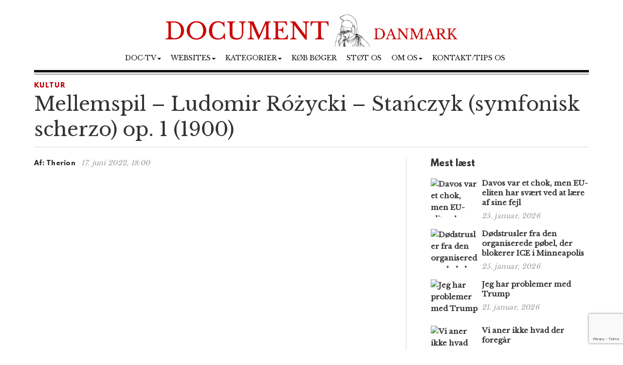

--- FILE ---
content_type: text/html; charset=UTF-8
request_url: https://www.document.dk/2022/06/17/mellemspil-ludomir-rozycki-stanczyk-symfonisk-scherzo-op-1-1900/
body_size: 10394
content:
<!DOCTYPE html>
<html
  lang="da-DK" id="html">

<head>
  <meta charset="utf-8">
  <meta
    name="viewport"
    content="width=device-width, initial-scale=1"
  >

    <meta name='robots' content='index, follow, max-image-preview:large, max-snippet:-1, max-video-preview:-1' />

	<!-- This site is optimized with the Yoast SEO plugin v23.2 - https://yoast.com/wordpress/plugins/seo/ -->
	<title>Mellemspil - Ludomir Różycki - Stańczyk (symfonisk scherzo) op. 1 (1900)</title>
	<meta name="description" content="Ludomir Różyckis (1883-1953) symfoniske scherzo Stańczyk op. 1 fra 1900, inspirert av Jan Matejkos (1838-1893) maleri fra 1862, spilles av Polens -Therion" />
	<link rel="canonical" href="https://www.document.dk/2022/06/17/mellemspil-ludomir-rozycki-stanczyk-symfonisk-scherzo-op-1-1900/" />
	<meta property="og:locale" content="da_DK" />
	<meta property="og:type" content="article" />
	<meta property="og:title" content="Mellemspil - Ludomir Różycki - Stańczyk (symfonisk scherzo) op. 1 (1900)" />
	<meta property="og:description" content="Ludomir Różyckis (1883-1953) symfoniske scherzo Stańczyk op. 1 fra 1900, inspirert av Jan Matejkos (1838-1893) maleri fra 1862, spilles av Polens -Therion" />
	<meta property="og:url" content="https://www.document.dk/2022/06/17/mellemspil-ludomir-rozycki-stanczyk-symfonisk-scherzo-op-1-1900/" />
	<meta property="og:site_name" content="Document Danmark" />
	<meta property="article:publisher" content="https://www.facebook.com/Document.Danmark" />
	<meta property="article:published_time" content="2022-06-17T16:00:07+00:00" />
	<meta property="article:modified_time" content="2022-06-16T13:23:11+00:00" />
	<meta property="og:image" content="https://www.document.dk/wp-content/uploads/2022/06/mellemspil-ludomir-rozycki-stanc.jpg" />
	<meta property="og:image:width" content="480" />
	<meta property="og:image:height" content="360" />
	<meta property="og:image:type" content="image/jpeg" />
	<meta name="author" content="Therion" />
	<meta name="twitter:card" content="summary_large_image" />
	<meta name="twitter:label1" content="Skrevet af" />
	<meta name="twitter:data1" content="Therion" />
	<script type="application/ld+json" class="yoast-schema-graph">{"@context":"https://schema.org","@graph":[{"@type":"WebPage","@id":"https://www.document.dk/2022/06/17/mellemspil-ludomir-rozycki-stanczyk-symfonisk-scherzo-op-1-1900/","url":"https://www.document.dk/2022/06/17/mellemspil-ludomir-rozycki-stanczyk-symfonisk-scherzo-op-1-1900/","name":"Mellemspil - Ludomir Różycki - Stańczyk (symfonisk scherzo) op. 1 (1900)","isPartOf":{"@id":"https://www.document.dk/#website"},"primaryImageOfPage":{"@id":"https://www.document.dk/2022/06/17/mellemspil-ludomir-rozycki-stanczyk-symfonisk-scherzo-op-1-1900/#primaryimage"},"image":{"@id":"https://www.document.dk/2022/06/17/mellemspil-ludomir-rozycki-stanczyk-symfonisk-scherzo-op-1-1900/#primaryimage"},"thumbnailUrl":"https://www.document.dk/wp-content/uploads/2022/06/mellemspil-ludomir-rozycki-stanc.jpg","datePublished":"2022-06-17T16:00:07+00:00","dateModified":"2022-06-16T13:23:11+00:00","author":{"@id":"https://www.document.dk/#/schema/person/682dfe6574fb56437094d1974fa2a845"},"description":"Ludomir Różyckis (1883-1953) symfoniske scherzo Stańczyk op. 1 fra 1900, inspirert av Jan Matejkos (1838-1893) maleri fra 1862, spilles av Polens -Therion","breadcrumb":{"@id":"https://www.document.dk/2022/06/17/mellemspil-ludomir-rozycki-stanczyk-symfonisk-scherzo-op-1-1900/#breadcrumb"},"inLanguage":"da-DK","potentialAction":[{"@type":"ReadAction","target":["https://www.document.dk/2022/06/17/mellemspil-ludomir-rozycki-stanczyk-symfonisk-scherzo-op-1-1900/"]}]},{"@type":"ImageObject","inLanguage":"da-DK","@id":"https://www.document.dk/2022/06/17/mellemspil-ludomir-rozycki-stanczyk-symfonisk-scherzo-op-1-1900/#primaryimage","url":"https://www.document.dk/wp-content/uploads/2022/06/mellemspil-ludomir-rozycki-stanc.jpg","contentUrl":"https://www.document.dk/wp-content/uploads/2022/06/mellemspil-ludomir-rozycki-stanc.jpg","width":480,"height":360},{"@type":"BreadcrumbList","@id":"https://www.document.dk/2022/06/17/mellemspil-ludomir-rozycki-stanczyk-symfonisk-scherzo-op-1-1900/#breadcrumb","itemListElement":[{"@type":"ListItem","position":1,"name":"Home","item":"https://www.document.dk/"},{"@type":"ListItem","position":2,"name":"Mellemspil &#8211; Ludomir Różycki &#8211; Stańczyk (symfonisk scherzo) op. 1 (1900)"}]},{"@type":"WebSite","@id":"https://www.document.dk/#website","url":"https://www.document.dk/","name":"Document Danmark","description":"","potentialAction":[{"@type":"SearchAction","target":{"@type":"EntryPoint","urlTemplate":"https://www.document.dk/?s={search_term_string}"},"query-input":"required name=search_term_string"}],"inLanguage":"da-DK"},{"@type":"Person","@id":"https://www.document.dk/#/schema/person/682dfe6574fb56437094d1974fa2a845","name":"Therion","image":{"@type":"ImageObject","inLanguage":"da-DK","@id":"https://www.document.dk/#/schema/person/image/","url":"https://secure.gravatar.com/avatar/b451b25c8869914658ec7f7a6f6bd540?s=96&d=mm&r=g","contentUrl":"https://secure.gravatar.com/avatar/b451b25c8869914658ec7f7a6f6bd540?s=96&d=mm&r=g","caption":"Therion"},"sameAs":["http://document.dk"],"url":"https://www.document.dk/author/therion/"}]}</script>
	<!-- / Yoast SEO plugin. -->


<link rel="alternate" type="application/rss+xml" title="Document Danmark &raquo; Feed" href="https://www.document.dk/feed/" />
<link rel="alternate" type="application/rss+xml" title="Document Danmark &raquo;-kommentar-feed" href="https://www.document.dk/comments/feed/" />
<link rel="alternate" type="application/rss+xml" title="Document Danmark &raquo; Mellemspil &#8211; Ludomir Różycki &#8211; Stańczyk (symfonisk scherzo) op. 1 (1900)-kommentar-feed" href="https://www.document.dk/2022/06/17/mellemspil-ludomir-rozycki-stanczyk-symfonisk-scherzo-op-1-1900/feed/" />
<script type="text/javascript">
/* <![CDATA[ */
window._wpemojiSettings = {"baseUrl":"https:\/\/s.w.org\/images\/core\/emoji\/15.0.3\/72x72\/","ext":".png","svgUrl":"https:\/\/s.w.org\/images\/core\/emoji\/15.0.3\/svg\/","svgExt":".svg","source":{"concatemoji":"https:\/\/www.document.dk\/wp-includes\/js\/wp-emoji-release.min.js?ver=6.6.1"}};
/*! This file is auto-generated */
!function(i,n){var o,s,e;function c(e){try{var t={supportTests:e,timestamp:(new Date).valueOf()};sessionStorage.setItem(o,JSON.stringify(t))}catch(e){}}function p(e,t,n){e.clearRect(0,0,e.canvas.width,e.canvas.height),e.fillText(t,0,0);var t=new Uint32Array(e.getImageData(0,0,e.canvas.width,e.canvas.height).data),r=(e.clearRect(0,0,e.canvas.width,e.canvas.height),e.fillText(n,0,0),new Uint32Array(e.getImageData(0,0,e.canvas.width,e.canvas.height).data));return t.every(function(e,t){return e===r[t]})}function u(e,t,n){switch(t){case"flag":return n(e,"\ud83c\udff3\ufe0f\u200d\u26a7\ufe0f","\ud83c\udff3\ufe0f\u200b\u26a7\ufe0f")?!1:!n(e,"\ud83c\uddfa\ud83c\uddf3","\ud83c\uddfa\u200b\ud83c\uddf3")&&!n(e,"\ud83c\udff4\udb40\udc67\udb40\udc62\udb40\udc65\udb40\udc6e\udb40\udc67\udb40\udc7f","\ud83c\udff4\u200b\udb40\udc67\u200b\udb40\udc62\u200b\udb40\udc65\u200b\udb40\udc6e\u200b\udb40\udc67\u200b\udb40\udc7f");case"emoji":return!n(e,"\ud83d\udc26\u200d\u2b1b","\ud83d\udc26\u200b\u2b1b")}return!1}function f(e,t,n){var r="undefined"!=typeof WorkerGlobalScope&&self instanceof WorkerGlobalScope?new OffscreenCanvas(300,150):i.createElement("canvas"),a=r.getContext("2d",{willReadFrequently:!0}),o=(a.textBaseline="top",a.font="600 32px Arial",{});return e.forEach(function(e){o[e]=t(a,e,n)}),o}function t(e){var t=i.createElement("script");t.src=e,t.defer=!0,i.head.appendChild(t)}"undefined"!=typeof Promise&&(o="wpEmojiSettingsSupports",s=["flag","emoji"],n.supports={everything:!0,everythingExceptFlag:!0},e=new Promise(function(e){i.addEventListener("DOMContentLoaded",e,{once:!0})}),new Promise(function(t){var n=function(){try{var e=JSON.parse(sessionStorage.getItem(o));if("object"==typeof e&&"number"==typeof e.timestamp&&(new Date).valueOf()<e.timestamp+604800&&"object"==typeof e.supportTests)return e.supportTests}catch(e){}return null}();if(!n){if("undefined"!=typeof Worker&&"undefined"!=typeof OffscreenCanvas&&"undefined"!=typeof URL&&URL.createObjectURL&&"undefined"!=typeof Blob)try{var e="postMessage("+f.toString()+"("+[JSON.stringify(s),u.toString(),p.toString()].join(",")+"));",r=new Blob([e],{type:"text/javascript"}),a=new Worker(URL.createObjectURL(r),{name:"wpTestEmojiSupports"});return void(a.onmessage=function(e){c(n=e.data),a.terminate(),t(n)})}catch(e){}c(n=f(s,u,p))}t(n)}).then(function(e){for(var t in e)n.supports[t]=e[t],n.supports.everything=n.supports.everything&&n.supports[t],"flag"!==t&&(n.supports.everythingExceptFlag=n.supports.everythingExceptFlag&&n.supports[t]);n.supports.everythingExceptFlag=n.supports.everythingExceptFlag&&!n.supports.flag,n.DOMReady=!1,n.readyCallback=function(){n.DOMReady=!0}}).then(function(){return e}).then(function(){var e;n.supports.everything||(n.readyCallback(),(e=n.source||{}).concatemoji?t(e.concatemoji):e.wpemoji&&e.twemoji&&(t(e.twemoji),t(e.wpemoji)))}))}((window,document),window._wpemojiSettings);
/* ]]> */
</script>
<style id='wp-emoji-styles-inline-css' type='text/css'>

	img.wp-smiley, img.emoji {
		display: inline !important;
		border: none !important;
		box-shadow: none !important;
		height: 1em !important;
		width: 1em !important;
		margin: 0 0.07em !important;
		vertical-align: -0.1em !important;
		background: none !important;
		padding: 0 !important;
	}
</style>
<link rel='stylesheet' id='wp-block-library-css' href='https://www.document.dk/wp-includes/css/dist/block-library/style.min.css?ver=6.6.1' type='text/css' media='all' />
<style id='classic-theme-styles-inline-css' type='text/css'>
/*! This file is auto-generated */
.wp-block-button__link{color:#fff;background-color:#32373c;border-radius:9999px;box-shadow:none;text-decoration:none;padding:calc(.667em + 2px) calc(1.333em + 2px);font-size:1.125em}.wp-block-file__button{background:#32373c;color:#fff;text-decoration:none}
</style>
<style id='global-styles-inline-css' type='text/css'>
:root{--wp--preset--aspect-ratio--square: 1;--wp--preset--aspect-ratio--4-3: 4/3;--wp--preset--aspect-ratio--3-4: 3/4;--wp--preset--aspect-ratio--3-2: 3/2;--wp--preset--aspect-ratio--2-3: 2/3;--wp--preset--aspect-ratio--16-9: 16/9;--wp--preset--aspect-ratio--9-16: 9/16;--wp--preset--color--black: #000000;--wp--preset--color--cyan-bluish-gray: #abb8c3;--wp--preset--color--white: #ffffff;--wp--preset--color--pale-pink: #f78da7;--wp--preset--color--vivid-red: #cf2e2e;--wp--preset--color--luminous-vivid-orange: #ff6900;--wp--preset--color--luminous-vivid-amber: #fcb900;--wp--preset--color--light-green-cyan: #7bdcb5;--wp--preset--color--vivid-green-cyan: #00d084;--wp--preset--color--pale-cyan-blue: #8ed1fc;--wp--preset--color--vivid-cyan-blue: #0693e3;--wp--preset--color--vivid-purple: #9b51e0;--wp--preset--gradient--vivid-cyan-blue-to-vivid-purple: linear-gradient(135deg,rgba(6,147,227,1) 0%,rgb(155,81,224) 100%);--wp--preset--gradient--light-green-cyan-to-vivid-green-cyan: linear-gradient(135deg,rgb(122,220,180) 0%,rgb(0,208,130) 100%);--wp--preset--gradient--luminous-vivid-amber-to-luminous-vivid-orange: linear-gradient(135deg,rgba(252,185,0,1) 0%,rgba(255,105,0,1) 100%);--wp--preset--gradient--luminous-vivid-orange-to-vivid-red: linear-gradient(135deg,rgba(255,105,0,1) 0%,rgb(207,46,46) 100%);--wp--preset--gradient--very-light-gray-to-cyan-bluish-gray: linear-gradient(135deg,rgb(238,238,238) 0%,rgb(169,184,195) 100%);--wp--preset--gradient--cool-to-warm-spectrum: linear-gradient(135deg,rgb(74,234,220) 0%,rgb(151,120,209) 20%,rgb(207,42,186) 40%,rgb(238,44,130) 60%,rgb(251,105,98) 80%,rgb(254,248,76) 100%);--wp--preset--gradient--blush-light-purple: linear-gradient(135deg,rgb(255,206,236) 0%,rgb(152,150,240) 100%);--wp--preset--gradient--blush-bordeaux: linear-gradient(135deg,rgb(254,205,165) 0%,rgb(254,45,45) 50%,rgb(107,0,62) 100%);--wp--preset--gradient--luminous-dusk: linear-gradient(135deg,rgb(255,203,112) 0%,rgb(199,81,192) 50%,rgb(65,88,208) 100%);--wp--preset--gradient--pale-ocean: linear-gradient(135deg,rgb(255,245,203) 0%,rgb(182,227,212) 50%,rgb(51,167,181) 100%);--wp--preset--gradient--electric-grass: linear-gradient(135deg,rgb(202,248,128) 0%,rgb(113,206,126) 100%);--wp--preset--gradient--midnight: linear-gradient(135deg,rgb(2,3,129) 0%,rgb(40,116,252) 100%);--wp--preset--font-size--small: 13px;--wp--preset--font-size--medium: 20px;--wp--preset--font-size--large: 36px;--wp--preset--font-size--x-large: 42px;--wp--preset--spacing--20: 0.44rem;--wp--preset--spacing--30: 0.67rem;--wp--preset--spacing--40: 1rem;--wp--preset--spacing--50: 1.5rem;--wp--preset--spacing--60: 2.25rem;--wp--preset--spacing--70: 3.38rem;--wp--preset--spacing--80: 5.06rem;--wp--preset--shadow--natural: 6px 6px 9px rgba(0, 0, 0, 0.2);--wp--preset--shadow--deep: 12px 12px 50px rgba(0, 0, 0, 0.4);--wp--preset--shadow--sharp: 6px 6px 0px rgba(0, 0, 0, 0.2);--wp--preset--shadow--outlined: 6px 6px 0px -3px rgba(255, 255, 255, 1), 6px 6px rgba(0, 0, 0, 1);--wp--preset--shadow--crisp: 6px 6px 0px rgba(0, 0, 0, 1);}:where(.is-layout-flex){gap: 0.5em;}:where(.is-layout-grid){gap: 0.5em;}body .is-layout-flex{display: flex;}.is-layout-flex{flex-wrap: wrap;align-items: center;}.is-layout-flex > :is(*, div){margin: 0;}body .is-layout-grid{display: grid;}.is-layout-grid > :is(*, div){margin: 0;}:where(.wp-block-columns.is-layout-flex){gap: 2em;}:where(.wp-block-columns.is-layout-grid){gap: 2em;}:where(.wp-block-post-template.is-layout-flex){gap: 1.25em;}:where(.wp-block-post-template.is-layout-grid){gap: 1.25em;}.has-black-color{color: var(--wp--preset--color--black) !important;}.has-cyan-bluish-gray-color{color: var(--wp--preset--color--cyan-bluish-gray) !important;}.has-white-color{color: var(--wp--preset--color--white) !important;}.has-pale-pink-color{color: var(--wp--preset--color--pale-pink) !important;}.has-vivid-red-color{color: var(--wp--preset--color--vivid-red) !important;}.has-luminous-vivid-orange-color{color: var(--wp--preset--color--luminous-vivid-orange) !important;}.has-luminous-vivid-amber-color{color: var(--wp--preset--color--luminous-vivid-amber) !important;}.has-light-green-cyan-color{color: var(--wp--preset--color--light-green-cyan) !important;}.has-vivid-green-cyan-color{color: var(--wp--preset--color--vivid-green-cyan) !important;}.has-pale-cyan-blue-color{color: var(--wp--preset--color--pale-cyan-blue) !important;}.has-vivid-cyan-blue-color{color: var(--wp--preset--color--vivid-cyan-blue) !important;}.has-vivid-purple-color{color: var(--wp--preset--color--vivid-purple) !important;}.has-black-background-color{background-color: var(--wp--preset--color--black) !important;}.has-cyan-bluish-gray-background-color{background-color: var(--wp--preset--color--cyan-bluish-gray) !important;}.has-white-background-color{background-color: var(--wp--preset--color--white) !important;}.has-pale-pink-background-color{background-color: var(--wp--preset--color--pale-pink) !important;}.has-vivid-red-background-color{background-color: var(--wp--preset--color--vivid-red) !important;}.has-luminous-vivid-orange-background-color{background-color: var(--wp--preset--color--luminous-vivid-orange) !important;}.has-luminous-vivid-amber-background-color{background-color: var(--wp--preset--color--luminous-vivid-amber) !important;}.has-light-green-cyan-background-color{background-color: var(--wp--preset--color--light-green-cyan) !important;}.has-vivid-green-cyan-background-color{background-color: var(--wp--preset--color--vivid-green-cyan) !important;}.has-pale-cyan-blue-background-color{background-color: var(--wp--preset--color--pale-cyan-blue) !important;}.has-vivid-cyan-blue-background-color{background-color: var(--wp--preset--color--vivid-cyan-blue) !important;}.has-vivid-purple-background-color{background-color: var(--wp--preset--color--vivid-purple) !important;}.has-black-border-color{border-color: var(--wp--preset--color--black) !important;}.has-cyan-bluish-gray-border-color{border-color: var(--wp--preset--color--cyan-bluish-gray) !important;}.has-white-border-color{border-color: var(--wp--preset--color--white) !important;}.has-pale-pink-border-color{border-color: var(--wp--preset--color--pale-pink) !important;}.has-vivid-red-border-color{border-color: var(--wp--preset--color--vivid-red) !important;}.has-luminous-vivid-orange-border-color{border-color: var(--wp--preset--color--luminous-vivid-orange) !important;}.has-luminous-vivid-amber-border-color{border-color: var(--wp--preset--color--luminous-vivid-amber) !important;}.has-light-green-cyan-border-color{border-color: var(--wp--preset--color--light-green-cyan) !important;}.has-vivid-green-cyan-border-color{border-color: var(--wp--preset--color--vivid-green-cyan) !important;}.has-pale-cyan-blue-border-color{border-color: var(--wp--preset--color--pale-cyan-blue) !important;}.has-vivid-cyan-blue-border-color{border-color: var(--wp--preset--color--vivid-cyan-blue) !important;}.has-vivid-purple-border-color{border-color: var(--wp--preset--color--vivid-purple) !important;}.has-vivid-cyan-blue-to-vivid-purple-gradient-background{background: var(--wp--preset--gradient--vivid-cyan-blue-to-vivid-purple) !important;}.has-light-green-cyan-to-vivid-green-cyan-gradient-background{background: var(--wp--preset--gradient--light-green-cyan-to-vivid-green-cyan) !important;}.has-luminous-vivid-amber-to-luminous-vivid-orange-gradient-background{background: var(--wp--preset--gradient--luminous-vivid-amber-to-luminous-vivid-orange) !important;}.has-luminous-vivid-orange-to-vivid-red-gradient-background{background: var(--wp--preset--gradient--luminous-vivid-orange-to-vivid-red) !important;}.has-very-light-gray-to-cyan-bluish-gray-gradient-background{background: var(--wp--preset--gradient--very-light-gray-to-cyan-bluish-gray) !important;}.has-cool-to-warm-spectrum-gradient-background{background: var(--wp--preset--gradient--cool-to-warm-spectrum) !important;}.has-blush-light-purple-gradient-background{background: var(--wp--preset--gradient--blush-light-purple) !important;}.has-blush-bordeaux-gradient-background{background: var(--wp--preset--gradient--blush-bordeaux) !important;}.has-luminous-dusk-gradient-background{background: var(--wp--preset--gradient--luminous-dusk) !important;}.has-pale-ocean-gradient-background{background: var(--wp--preset--gradient--pale-ocean) !important;}.has-electric-grass-gradient-background{background: var(--wp--preset--gradient--electric-grass) !important;}.has-midnight-gradient-background{background: var(--wp--preset--gradient--midnight) !important;}.has-small-font-size{font-size: var(--wp--preset--font-size--small) !important;}.has-medium-font-size{font-size: var(--wp--preset--font-size--medium) !important;}.has-large-font-size{font-size: var(--wp--preset--font-size--large) !important;}.has-x-large-font-size{font-size: var(--wp--preset--font-size--x-large) !important;}
:where(.wp-block-post-template.is-layout-flex){gap: 1.25em;}:where(.wp-block-post-template.is-layout-grid){gap: 1.25em;}
:where(.wp-block-columns.is-layout-flex){gap: 2em;}:where(.wp-block-columns.is-layout-grid){gap: 2em;}
:root :where(.wp-block-pullquote){font-size: 1.5em;line-height: 1.6;}
</style>
<link rel='stylesheet' id='contact-form-7-css' href='https://www.document.dk/wp-content/plugins/contact-form-7/includes/css/styles.css?ver=5.9.8' type='text/css' media='all' />
<link rel='stylesheet' id='multilingual-content-sharing-css' href='https://www.document.dk/wp-content/plugins/multilingual-content-sharing/public/css/multilingual-content-sharing-public.css?ver=1.0.0' type='text/css' media='all' />
<link rel='stylesheet' id='arve-css' href='https://www.document.dk/wp-content/plugins/advanced-responsive-video-embedder/build/main.css?ver=10.6.12' type='text/css' media='all' />
<link rel='stylesheet' id='bootstrap-css' href='https://www.document.dk/wp-content/themes/document/assets/bootstrap/css/bootstrap.min.css?ver=6.6.1' type='text/css' media='all' />
<link rel='stylesheet' id='font-awesome-css' href='https://www.document.dk/wp-content/themes/document/assets/font-awesome-4.6.2/css/font-awesome.min.css?ver=6.6.1' type='text/css' media='all' />
<link rel='stylesheet' id='style-css' href='https://www.document.dk/wp-content/themes/document/style.css?ver=6.6.1' type='text/css' media='all' />
<style id='akismet-widget-style-inline-css' type='text/css'>

			.a-stats {
				--akismet-color-mid-green: #357b49;
				--akismet-color-white: #fff;
				--akismet-color-light-grey: #f6f7f7;

				max-width: 350px;
				width: auto;
			}

			.a-stats * {
				all: unset;
				box-sizing: border-box;
			}

			.a-stats strong {
				font-weight: 600;
			}

			.a-stats a.a-stats__link,
			.a-stats a.a-stats__link:visited,
			.a-stats a.a-stats__link:active {
				background: var(--akismet-color-mid-green);
				border: none;
				box-shadow: none;
				border-radius: 8px;
				color: var(--akismet-color-white);
				cursor: pointer;
				display: block;
				font-family: -apple-system, BlinkMacSystemFont, 'Segoe UI', 'Roboto', 'Oxygen-Sans', 'Ubuntu', 'Cantarell', 'Helvetica Neue', sans-serif;
				font-weight: 500;
				padding: 12px;
				text-align: center;
				text-decoration: none;
				transition: all 0.2s ease;
			}

			/* Extra specificity to deal with TwentyTwentyOne focus style */
			.widget .a-stats a.a-stats__link:focus {
				background: var(--akismet-color-mid-green);
				color: var(--akismet-color-white);
				text-decoration: none;
			}

			.a-stats a.a-stats__link:hover {
				filter: brightness(110%);
				box-shadow: 0 4px 12px rgba(0, 0, 0, 0.06), 0 0 2px rgba(0, 0, 0, 0.16);
			}

			.a-stats .count {
				color: var(--akismet-color-white);
				display: block;
				font-size: 1.5em;
				line-height: 1.4;
				padding: 0 13px;
				white-space: nowrap;
			}
		
</style>
<script type="text/javascript" src="https://www.document.dk/wp-content/themes/document/assets/jquery/jquery-2.2.3.min.js?ver=2.2.3" id="jquery-js"></script>
<script type="text/javascript" src="https://www.document.dk/wp-content/plugins/multilingual-content-sharing/public/js/multilingual-content-sharing-public.js?ver=1.0.0" id="multilingual-content-sharing-js"></script>
<script type="text/javascript" src="https://www.document.dk/wp-content/themes/document/assets/bootstrap/js/bootstrap.min.js?ver=6.6.1" id="bootstrap.min-js"></script>
<link rel="https://api.w.org/" href="https://www.document.dk/wp-json/" /><link rel="alternate" title="JSON" type="application/json" href="https://www.document.dk/wp-json/wp/v2/posts/74479" /><link rel="EditURI" type="application/rsd+xml" title="RSD" href="https://www.document.dk/xmlrpc.php?rsd" />
<meta name="generator" content="WordPress 6.6.1" />
<link rel='shortlink' href='https://www.document.dk/?p=74479' />
<link rel="icon" href="https://www.document.dk/wp-content/uploads/2023/02/cropped-document-danmark-logo-32x32.jpg" sizes="32x32" />
<link rel="icon" href="https://www.document.dk/wp-content/uploads/2023/02/cropped-document-danmark-logo-192x192.jpg" sizes="192x192" />
<link rel="apple-touch-icon" href="https://www.document.dk/wp-content/uploads/2023/02/cropped-document-danmark-logo-180x180.jpg" />
<meta name="msapplication-TileImage" content="https://www.document.dk/wp-content/uploads/2023/02/cropped-document-danmark-logo-270x270.jpg" />

  <script>
    (function (i, s, o, g, r, a, m) {
      i['GoogleAnalyticsObject'] = r; i[r] = i[r] || function () {
        (i[r].q = i[r].q || []).push(arguments)
      }, i[r].l = 1 * new Date(); a = s.createElement(o),
        m = s.getElementsByTagName(o)[0]; a.async = 1; a.src = g; m.parentNode.insertBefore(a, m)
    })(window, document, 'script', 'https://www.google-analytics.com/analytics.js', 'ga');

    ga('create', 'UA-74093571-1', 'auto');
    ga('send', 'pageview');
  </script>

  <script>
    $(document).ready(function () {
      jQuery.get('/s/lv', { r: document.referrer, id: jQuery('article').attr('data-doc-article-id') || 0 });
    });
  </script>
</head>

<body>

  <div class="container">
    <div class="row pt-30">
      <div class="col-xs-12 text-center">
        <a href="https://www.document.dk/">
          <img
            class="img-responsive center-block logo-image"
            src="/logo.png"
          />
        </a>
      </div>
    </div>
    <div class="row">
      <div class="col-xs-12 text-center">
        <nav
          class="navbar navbar-default text-center"
          style="background: none; border:none; text-transform: uppercase;"
        >
          <div class="container-fluid">
            <div class="navbar-header">
              <button
                type="button"
                class="navbar-toggle collapsed"
                data-toggle="collapse"
                data-target="#bs-example-navbar-collapse-1"
                aria-expanded="false"
              >
                <span
                  class="pull-left"
                  style="margin:-4px 0 0 30px; padding:0;"
                >MENY
                </span>
                <span class="sr-only">Toggle navigation</span>
                <span class="icon-bar"></span>
                <span class="icon-bar"></span>
                <span class="icon-bar"></span>
              </button>
            </div>
            <div
              class="collapse navbar-collapse"
              id="bs-example-navbar-collapse-1"
              style="margin-top:0;margin-bottom: 0;"
            >
              <div class="menu-main-container"><ul id="menu-main" class="nav navbar-nav"><li class="nav-item dropdown"><a href="" class="nav-link dropdown-toggle" data-toggle="dropdown">Doc-TV<span class="caret"></span></a><ul class="dropdown-menu"><li><a href="https://rumble.com/DocTV" class="dropdown-item">Doc-TV</a></li><li><a href="https://rumble.com/DocTVNews" class="dropdown-item">Doc-TV News</a></li><li><a href="https://odysee.com/@DocPod:b" class="dropdown-item">Skogpods</a></li><li><a href="https://odysee.com/@Sammenzuriet:3" class="dropdown-item">Ukens Sammenzurium</a></li></ul></li><li class="nav-item dropdown"><a href="" class="nav-link dropdown-toggle" data-toggle="dropdown">Websites<span class="caret"></span></a><ul class="dropdown-menu"><li><a href="https://www.facebook.com/Document.Danmark" class="dropdown-item">Document p&#xE5; Facebook</a></li><li><a href="https://mewe.com/p/documentno" class="dropdown-item">Document p&#xE5; MeWe</a></li><li><a href="https://rumble.com/c/DocTV" class="dropdown-item">Document p&#xE5; Rumble</a></li><li><a href="https://www.document.no/" class="dropdown-item">Document.no</a></li><li><a href="https://www.document.se/" class="dropdown-item">Document.se</a></li><li><a href="https://www.document.news/" class="dropdown-item">Document.news</a></li></ul></li><li class="nav-item dropdown"><a href="#" class="nav-link dropdown-toggle" data-toggle="dropdown">Kategorier<span class="caret"></span></a><ul class="dropdown-menu"><li><a href="https://www.document.dk/nyt" class="dropdown-item">Nyt</a></li><li><a href="https://www.document.dk/kommentar" class="dropdown-item">Kommentar</a></li><li><a href="https://www.document.dk/gaesteskribent" class="dropdown-item">G&#xE6;steskribent</a></li><li><a href="https://www.document.dk/hovederne-paa-bloggen" class="dropdown-item">Hovederne p&#xE5; bloggen</a></li><li><a href="https://www.document.dk/kort" class="dropdown-item">Kort</a></li><li><a href="https://www.document.dk/tavle" class="dropdown-item">Tavle</a></li><li><a href="https://www.document.dk/kultur" class="dropdown-item">Kultur</a></li><li><a href="https://www.document.dk/debat" class="dropdown-item">Debat</a></li><li><a href="https://www.document.dk/all" class="dropdown-item">* Vis kronologisk *</a></li></ul></li><li class="nav-item"><a href="https://www.document.dk/document-dk-forlag/" class="nav-link">K&#xF8;b b&#xF8;ger</a></li><li class="nav-item"><a href="http://www.document.dk/doner" class="nav-link">St&#xF8;t os</a></li><li class="nav-item dropdown"><a href="" class="nav-link dropdown-toggle" data-toggle="dropdown">Om os<span class="caret"></span></a><ul class="dropdown-menu"><li><a href="https://www.document.dk/2016/09/29/hvorfor-document-dk" class="dropdown-item">Om Document.dk</a></li></ul></li><li class="nav-item"><a href="https://www.document.dk/kontakt" class="nav-link">Kontakt/tips os</a></li>
</ul></div>            </div>
          </div>
        </nav>
      </div>
    </div>

    <div
      class="col-md-12"
      style="border-top: 5px solid #111;margin:0px 0 0 0;"
    ></div>
    <div
      class="col-md-12"
      style="border-top: 1px solid #444;margin:3px 0 0 0;"
    ></div><section>

	<div class="row">
		<div class="col-md-12"> 
						
			<section class="section catname" style="margin: 35px auto 30px;border:none; padding:0;">
				<h3 class="section-cattitle" style="padding:0;">
						
					<span class="innertitle innertitle-singlepost"><a href="/kulturhjoernet/"> Kultur</a></span>
				</h3>
			</section>

			<div class="page-header">
				<h2>Mellemspil &#8211; Ludomir Różycki &#8211; Stańczyk (symfonisk scherzo) op. 1 (1900)</h2>
				<div class="article-title-border"></div>
			</div>
		</div>
		
		<div class="col-md-8 extra-padding-right">
			<div class="page-header">
				<span class="byline-lead">Af:</span>
				<span class="byline">
											Therion									</span> &nbsp; <span class="byline-date"></span><span class="byline-date">17. juni 2022, 18:00</span>
			</div>
			
			<article data-doc-article-id="74479">
								<div class="image-caption-text"> </div>
			</article>
			
			<div class="row">
				<div class="col-md-11 col-xs-12">
					<article>
					<p><iframe title="YouTube video player" src="https://www.youtube.com/embed/kX4IHC3UNy4" width="560" height="315" frameborder="0" allowfullscreen="allowfullscreen"></iframe></p>
<p><a href="https://en.wikipedia.org/wiki/Ludomir_R%C3%B3%C5%BCycki"><strong>Ludomir Różyckis</strong></a> (1883-1953) symfoniske scherzo <em>Stańczyk op. 1</em> fra 1900, inspirert av <strong>Jan Matejkos</strong> (1838-1893) maleri fra 1862, spilles av <em>Polens radiosymfoniorkester</em> under ledelse av <strong>Janusz Przybylski.</strong></p>
					</article>
				</div>

				<!-- Hidden extra column if necessary -->
				<div class="col-md-1 hidden-xs" style="display:none;">
					<div class="social-box">
						
						<div class="social-icons">
						<a href="#"><i class="fa fa-facebook"></i></a><br>
						<a href="#"><i class="fa fa-twitter"></i></a><br>
						<a href="#"><i class="fa fa-instagram"></i></a><br>
						</div>
					</div>
				</div>
			</div>


		<div class="visible-xs visible-sm visible-md">
			<div><h4 class="kategori-font">Læs også</h4>
							</div>				
		</div>

				<div class="post-navigation" style="display: none">
					<div class="pull-left">&laquo; <a href="https://www.document.dk/2022/06/17/wa-rasmus-paludan-er-hoejreekstremist-og-idiot/" rel="prev">WA: Rasmus Paludan er højreekstremist og idiot</a></div>
					<div class="pull-right"><a href="https://www.document.dk/2022/06/17/doc-tv-q-a-med-document-17-juni-2022/" rel="next">Doc-TV: Q &#038; A med Document 17. juni, 2022</a> &raquo;</div>
				</div>


				
<div id="disqus_thread"></div>
<script>
    var embedVars = {"disqusConfig":{"integration":"wordpress 3.1.1"},"disqusIdentifier":"74479 https:\/\/www.document.dk\/?p=74479","disqusShortname":"documentdk","disqusTitle":"Mellemspil &#8211; Ludomir R\u00f3\u017cycki &#8211; Sta\u0144czyk (symfonisk scherzo) op. 1 (1900)","disqusUrl":"https:\/\/www.document.dk\/2022\/06\/17\/mellemspil-ludomir-rozycki-stanczyk-symfonisk-scherzo-op-1-1900\/","postId":74479};
    var disqus_url = embedVars.disqusUrl;
var disqus_identifier = embedVars.disqusIdentifier;
var disqus_container_id = 'disqus_thread';
var disqus_shortname = embedVars.disqusShortname;
var disqus_title = embedVars.disqusTitle;
var disqus_config_custom = window.disqus_config;
var disqus_config = function () {
    /*
    All currently supported events:
    onReady: fires when everything is ready,
    onNewComment: fires when a new comment is posted,
    onIdentify: fires when user is authenticated
    */
    var dsqConfig = embedVars.disqusConfig;
    this.page.integration = dsqConfig.integration;
    this.page.remote_auth_s3 = dsqConfig.remote_auth_s3;
    this.page.api_key = dsqConfig.api_key;
    this.sso = dsqConfig.sso;
    this.language = dsqConfig.language;

    if (disqus_config_custom)
        disqus_config_custom.call(this);
};

(function() {
    // Adds the disqus_thread id to the comment section if site is using a WP block theme
    var commentsBlock = document.querySelector('.wp-block-comments');
    if (commentsBlock) {
        commentsBlock.id = 'disqus_thread';
    }
    if (document.getElementById(disqus_container_id)) {
        var dsq = document.createElement('script');
        dsq.type = 'text/javascript';
        dsq.async = true;
        dsq.src = 'https://' + disqus_shortname + '.disqus.com/embed.js';
        (document.getElementsByTagName('head')[0] || document.getElementsByTagName('body')[0]).appendChild(dsq);
    } else {
        console.error("Could not find 'disqus_thread' container to load DISQUS.  This is usually the result of a WordPress theme conflicting with the DISQUS plugin.  Try switching your site to a Classic Theme, or contact DISQUS support for help.");
    }
})();
</script>
					</div>
		<div class="col-md-4 visible-lg extra-padding-left">
			<h4 class="kategori-font">Mest læst</h4>
						<div class="media">
				<div class="most-read-image">
					<a href="https://www.document.dk/2026/01/25/davos-var-et-chok-men-eu-eliten-har-svaert-ved-at-laere-af-sine-fejl/" title="" target="_self">
						<img src="https://www.document.dk/wp-content/uploads/2026/01/ntb-0ghorqnzywq-150x150.jpg" title="Davos var et chok, men EU-eliten har svært ved at lære af sine fejl" alt="Davos var et chok, men EU-eliten har svært ved at lære af sine fejl" class="img-responsive">
					</a>
				</div>

				<div class="media-body">
					<h5 class="media-heading">
						<a href="#"></a>
						<a href="https://www.document.dk/2026/01/25/davos-var-et-chok-men-eu-eliten-har-svaert-ved-at-laere-af-sine-fejl/" title="Davos var et chok, men EU-eliten har svært ved at lære af sine fejl" class="wpp-post-title" target="_self">Davos var et chok, men EU-eliten har svært ved at lære af sine fejl</a>
					</h5>
					
					<span class="byline-date">25. januar, 2026</span><br>
					<span class="badge"></span>
				</div>
			</div>			<div class="media">
				<div class="most-read-image">
					<a href="https://www.document.dk/2026/01/25/doedstrusler-fra-den-organiserede-poebel-der-blokerer-ice-i-minneapolis/" title="" target="_self">
						<img src="https://www.document.dk/wp-content/uploads/2026/01/cam-higby4-150x150.jpg" title="Dødstrusler fra den organiserede pøbel, der blokerer ICE i Minneapolis" alt="Dødstrusler fra den organiserede pøbel, der blokerer ICE i Minneapolis" class="img-responsive">
					</a>
				</div>

				<div class="media-body">
					<h5 class="media-heading">
						<a href="#"></a>
						<a href="https://www.document.dk/2026/01/25/doedstrusler-fra-den-organiserede-poebel-der-blokerer-ice-i-minneapolis/" title="Dødstrusler fra den organiserede pøbel, der blokerer ICE i Minneapolis" class="wpp-post-title" target="_self">Dødstrusler fra den organiserede pøbel, der blokerer ICE i Minneapolis</a>
					</h5>
					
					<span class="byline-date">25. januar, 2026</span><br>
					<span class="badge"></span>
				</div>
			</div>			<div class="media">
				<div class="most-read-image">
					<a href="https://www.document.dk/2026/01/21/jeg-har-problemer-med-trump/" title="" target="_self">
						<img src="https://www.document.dk/wp-content/uploads/2026/01/ntb-wr9vqkysqp0-150x150.jpg" title="Jeg har problemer med Trump" alt="Jeg har problemer med Trump" class="img-responsive">
					</a>
				</div>

				<div class="media-body">
					<h5 class="media-heading">
						<a href="#"></a>
						<a href="https://www.document.dk/2026/01/21/jeg-har-problemer-med-trump/" title="Jeg har problemer med Trump" class="wpp-post-title" target="_self">Jeg har problemer med Trump</a>
					</h5>
					
					<span class="byline-date">21. januar, 2026</span><br>
					<span class="badge"></span>
				</div>
			</div>			<div class="media">
				<div class="most-read-image">
					<a href="https://www.document.dk/2026/01/24/vi-aner-ikke-hvad-der-foregaar/" title="" target="_self">
						<img src="https://www.document.dk/wp-content/uploads/2026/01/ntb-vsnwr5dd2kg-150x150.jpg" title="Vi aner ikke hvad der foregår" alt="Vi aner ikke hvad der foregår" class="img-responsive">
					</a>
				</div>

				<div class="media-body">
					<h5 class="media-heading">
						<a href="#"></a>
						<a href="https://www.document.dk/2026/01/24/vi-aner-ikke-hvad-der-foregaar/" title="Vi aner ikke hvad der foregår" class="wpp-post-title" target="_self">Vi aner ikke hvad der foregår</a>
					</h5>
					
					<span class="byline-date">24. januar, 2026</span><br>
					<span class="badge"></span>
				</div>
			</div>			<div class="media">
				<div class="most-read-image">
					<a href="https://www.document.dk/2026/01/23/london-politiet-forbyder-gaa-med-jesus-march-for-at-undgaa-at-provokere-muslimer/" title="" target="_self">
						<img src="https://www.document.dk/wp-content/uploads/2026/01/ntb-8ytmvu-bxpe-150x150.jpg" title="London: Politiet forbyder »Gå med Jesus«-march for at undgå at provokere muslimer" alt="London: Politiet forbyder »Gå med Jesus«-march for at undgå at provokere muslimer" class="img-responsive">
					</a>
				</div>

				<div class="media-body">
					<h5 class="media-heading">
						<a href="#"></a>
						<a href="https://www.document.dk/2026/01/23/london-politiet-forbyder-gaa-med-jesus-march-for-at-undgaa-at-provokere-muslimer/" title="London: Politiet forbyder »Gå med Jesus«-march for at undgå at provokere muslimer" class="wpp-post-title" target="_self">London: Politiet forbyder »Gå med Jesus«-march for at undgå at provokere muslimer</a>
					</h5>
					
					<span class="byline-date">23. januar, 2026</span><br>
					<span class="badge"></span>
				</div>
			</div>		</div>

		<div class="col-md-4 visible-lg extra-padding-left">
			<div><h4 class="kategori-font">Læs også</h4>
			<div class="kategori-line"></div>
							</div>				
		</div>
		

	</div>
</section>
<!-- End container-->
</div>

<footer class="footer">
  <div class="container">
    <div
      class="row"
      style="border-top:1px solid rgba(189, 0, 6, 0.17);padding-top:30px;border-bottom:5px solid rgba(189, 0, 6, 0.97);"
    >
      <div class="col-md-4">
        <div class="footer-center">
          <div>
            <i class="fa fa-envelope"></i>
            <p><a href="/kontakt">Kontakt/tips os</a></p>
          </div>

          <div>
            <i class="fa fa-info"></i>
            <p><a href="/2016/09/29/hvorfor-document-dk/">Om os</a></p>
          </div>


        </div>
      </div>

      <div class="col-md-4">
        <h3
          class="text-center"
          style="margin-top: 10px;"
        >Document.dk</h3>
        <p class="footer-links text-center">

          <a href="/">Forside</a>
          ·
          <a href="/nyt/">Nyt</a>
          ·
          <a href="/kommentar/">Kommentar</a>
          ·
          <a href="/gaesteskribent/">Gæsteskribent</a>
          ·
          <a href="/sakset/">Sakset/fra hoften</a>
          ·
          <a href="/kort/">Kort</a>
          ·
          <a href="/tavle/">Tavle</a>
          ·
          <a href="/kultur/">Kultur</a>
          <br>
          <a href="/debatt/">Debatt</a>
          ·
          <a href="/all/">Vis saker i kronologisk rekkefølge</a>
          ·
          <a href="https://www.documentforlag.no">Butikk/forlag</a>
        </p>
        <p class="footer-company-name">
          Redaktør: Hans Rustad<br>
          Document.dk &copy; 2026        </p>
      </div>

      <div class="col-md-4">
        <div class="footer-icons pull-right">
          <h4>Følg oss</h4>
          <a
            target="_blank"
            href="https://www.facebook.com/Document.Danmark/"
          >
            <i class="fa fa-facebook"></i>
          </a>
          <!-- <a
            target="_blank"
            href="https://twitter.com/documentno"
          ><i class="fa fa-twitter"></i></a> -->
        </div>

        <p class="footer-company-about">
        </p>
      </div>
    </div>
  </div>
</footer>
<script type="text/javascript" src="https://www.document.dk/wp-includes/js/dist/hooks.min.js?ver=2810c76e705dd1a53b18" id="wp-hooks-js"></script>
<script type="text/javascript" src="https://www.document.dk/wp-includes/js/dist/i18n.min.js?ver=5e580eb46a90c2b997e6" id="wp-i18n-js"></script>
<script type="text/javascript" id="wp-i18n-js-after">
/* <![CDATA[ */
wp.i18n.setLocaleData( { 'text direction\u0004ltr': [ 'ltr' ] } );
/* ]]> */
</script>
<script type="text/javascript" src="https://www.document.dk/wp-content/plugins/contact-form-7/includes/swv/js/index.js?ver=5.9.8" id="swv-js"></script>
<script type="text/javascript" id="contact-form-7-js-extra">
/* <![CDATA[ */
var wpcf7 = {"api":{"root":"https:\/\/www.document.dk\/wp-json\/","namespace":"contact-form-7\/v1"},"cached":"1"};
/* ]]> */
</script>
<script type="text/javascript" src="https://www.document.dk/wp-content/plugins/contact-form-7/includes/js/index.js?ver=5.9.8" id="contact-form-7-js"></script>
<script type="text/javascript" id="disqus_count-js-extra">
/* <![CDATA[ */
var countVars = {"disqusShortname":"documentdk"};
/* ]]> */
</script>
<script type="text/javascript" src="https://www.document.dk/wp-content/plugins/disqus-comment-system/public/js/comment_count.js?ver=3.1.1" id="disqus_count-js"></script>
<script type="text/javascript" src="https://www.google.com/recaptcha/api.js?render=6Lf6QlMrAAAAAM8g9EemSjHsZv9V45xSeaU4eMCW&amp;ver=3.0" id="google-recaptcha-js"></script>
<script type="text/javascript" src="https://www.document.dk/wp-includes/js/dist/vendor/wp-polyfill.min.js?ver=3.15.0" id="wp-polyfill-js"></script>
<script type="text/javascript" id="wpcf7-recaptcha-js-extra">
/* <![CDATA[ */
var wpcf7_recaptcha = {"sitekey":"6Lf6QlMrAAAAAM8g9EemSjHsZv9V45xSeaU4eMCW","actions":{"homepage":"homepage","contactform":"contactform"}};
/* ]]> */
</script>
<script type="text/javascript" src="https://www.document.dk/wp-content/plugins/contact-form-7/modules/recaptcha/index.js?ver=5.9.8" id="wpcf7-recaptcha-js"></script>
</body>
</html>
<!--
Performance optimized by W3 Total Cache. Learn more: https://www.boldgrid.com/w3-total-cache/

Page Caching using Disk: Enhanced 

Served from: www.document.dk @ 2026-01-26 23:39:14 by W3 Total Cache
-->

--- FILE ---
content_type: text/html; charset=utf-8
request_url: https://www.google.com/recaptcha/api2/anchor?ar=1&k=6Lf6QlMrAAAAAM8g9EemSjHsZv9V45xSeaU4eMCW&co=aHR0cHM6Ly93d3cuZG9jdW1lbnQuZGs6NDQz&hl=en&v=N67nZn4AqZkNcbeMu4prBgzg&size=invisible&anchor-ms=20000&execute-ms=30000&cb=j3spna72gud5
body_size: 48566
content:
<!DOCTYPE HTML><html dir="ltr" lang="en"><head><meta http-equiv="Content-Type" content="text/html; charset=UTF-8">
<meta http-equiv="X-UA-Compatible" content="IE=edge">
<title>reCAPTCHA</title>
<style type="text/css">
/* cyrillic-ext */
@font-face {
  font-family: 'Roboto';
  font-style: normal;
  font-weight: 400;
  font-stretch: 100%;
  src: url(//fonts.gstatic.com/s/roboto/v48/KFO7CnqEu92Fr1ME7kSn66aGLdTylUAMa3GUBHMdazTgWw.woff2) format('woff2');
  unicode-range: U+0460-052F, U+1C80-1C8A, U+20B4, U+2DE0-2DFF, U+A640-A69F, U+FE2E-FE2F;
}
/* cyrillic */
@font-face {
  font-family: 'Roboto';
  font-style: normal;
  font-weight: 400;
  font-stretch: 100%;
  src: url(//fonts.gstatic.com/s/roboto/v48/KFO7CnqEu92Fr1ME7kSn66aGLdTylUAMa3iUBHMdazTgWw.woff2) format('woff2');
  unicode-range: U+0301, U+0400-045F, U+0490-0491, U+04B0-04B1, U+2116;
}
/* greek-ext */
@font-face {
  font-family: 'Roboto';
  font-style: normal;
  font-weight: 400;
  font-stretch: 100%;
  src: url(//fonts.gstatic.com/s/roboto/v48/KFO7CnqEu92Fr1ME7kSn66aGLdTylUAMa3CUBHMdazTgWw.woff2) format('woff2');
  unicode-range: U+1F00-1FFF;
}
/* greek */
@font-face {
  font-family: 'Roboto';
  font-style: normal;
  font-weight: 400;
  font-stretch: 100%;
  src: url(//fonts.gstatic.com/s/roboto/v48/KFO7CnqEu92Fr1ME7kSn66aGLdTylUAMa3-UBHMdazTgWw.woff2) format('woff2');
  unicode-range: U+0370-0377, U+037A-037F, U+0384-038A, U+038C, U+038E-03A1, U+03A3-03FF;
}
/* math */
@font-face {
  font-family: 'Roboto';
  font-style: normal;
  font-weight: 400;
  font-stretch: 100%;
  src: url(//fonts.gstatic.com/s/roboto/v48/KFO7CnqEu92Fr1ME7kSn66aGLdTylUAMawCUBHMdazTgWw.woff2) format('woff2');
  unicode-range: U+0302-0303, U+0305, U+0307-0308, U+0310, U+0312, U+0315, U+031A, U+0326-0327, U+032C, U+032F-0330, U+0332-0333, U+0338, U+033A, U+0346, U+034D, U+0391-03A1, U+03A3-03A9, U+03B1-03C9, U+03D1, U+03D5-03D6, U+03F0-03F1, U+03F4-03F5, U+2016-2017, U+2034-2038, U+203C, U+2040, U+2043, U+2047, U+2050, U+2057, U+205F, U+2070-2071, U+2074-208E, U+2090-209C, U+20D0-20DC, U+20E1, U+20E5-20EF, U+2100-2112, U+2114-2115, U+2117-2121, U+2123-214F, U+2190, U+2192, U+2194-21AE, U+21B0-21E5, U+21F1-21F2, U+21F4-2211, U+2213-2214, U+2216-22FF, U+2308-230B, U+2310, U+2319, U+231C-2321, U+2336-237A, U+237C, U+2395, U+239B-23B7, U+23D0, U+23DC-23E1, U+2474-2475, U+25AF, U+25B3, U+25B7, U+25BD, U+25C1, U+25CA, U+25CC, U+25FB, U+266D-266F, U+27C0-27FF, U+2900-2AFF, U+2B0E-2B11, U+2B30-2B4C, U+2BFE, U+3030, U+FF5B, U+FF5D, U+1D400-1D7FF, U+1EE00-1EEFF;
}
/* symbols */
@font-face {
  font-family: 'Roboto';
  font-style: normal;
  font-weight: 400;
  font-stretch: 100%;
  src: url(//fonts.gstatic.com/s/roboto/v48/KFO7CnqEu92Fr1ME7kSn66aGLdTylUAMaxKUBHMdazTgWw.woff2) format('woff2');
  unicode-range: U+0001-000C, U+000E-001F, U+007F-009F, U+20DD-20E0, U+20E2-20E4, U+2150-218F, U+2190, U+2192, U+2194-2199, U+21AF, U+21E6-21F0, U+21F3, U+2218-2219, U+2299, U+22C4-22C6, U+2300-243F, U+2440-244A, U+2460-24FF, U+25A0-27BF, U+2800-28FF, U+2921-2922, U+2981, U+29BF, U+29EB, U+2B00-2BFF, U+4DC0-4DFF, U+FFF9-FFFB, U+10140-1018E, U+10190-1019C, U+101A0, U+101D0-101FD, U+102E0-102FB, U+10E60-10E7E, U+1D2C0-1D2D3, U+1D2E0-1D37F, U+1F000-1F0FF, U+1F100-1F1AD, U+1F1E6-1F1FF, U+1F30D-1F30F, U+1F315, U+1F31C, U+1F31E, U+1F320-1F32C, U+1F336, U+1F378, U+1F37D, U+1F382, U+1F393-1F39F, U+1F3A7-1F3A8, U+1F3AC-1F3AF, U+1F3C2, U+1F3C4-1F3C6, U+1F3CA-1F3CE, U+1F3D4-1F3E0, U+1F3ED, U+1F3F1-1F3F3, U+1F3F5-1F3F7, U+1F408, U+1F415, U+1F41F, U+1F426, U+1F43F, U+1F441-1F442, U+1F444, U+1F446-1F449, U+1F44C-1F44E, U+1F453, U+1F46A, U+1F47D, U+1F4A3, U+1F4B0, U+1F4B3, U+1F4B9, U+1F4BB, U+1F4BF, U+1F4C8-1F4CB, U+1F4D6, U+1F4DA, U+1F4DF, U+1F4E3-1F4E6, U+1F4EA-1F4ED, U+1F4F7, U+1F4F9-1F4FB, U+1F4FD-1F4FE, U+1F503, U+1F507-1F50B, U+1F50D, U+1F512-1F513, U+1F53E-1F54A, U+1F54F-1F5FA, U+1F610, U+1F650-1F67F, U+1F687, U+1F68D, U+1F691, U+1F694, U+1F698, U+1F6AD, U+1F6B2, U+1F6B9-1F6BA, U+1F6BC, U+1F6C6-1F6CF, U+1F6D3-1F6D7, U+1F6E0-1F6EA, U+1F6F0-1F6F3, U+1F6F7-1F6FC, U+1F700-1F7FF, U+1F800-1F80B, U+1F810-1F847, U+1F850-1F859, U+1F860-1F887, U+1F890-1F8AD, U+1F8B0-1F8BB, U+1F8C0-1F8C1, U+1F900-1F90B, U+1F93B, U+1F946, U+1F984, U+1F996, U+1F9E9, U+1FA00-1FA6F, U+1FA70-1FA7C, U+1FA80-1FA89, U+1FA8F-1FAC6, U+1FACE-1FADC, U+1FADF-1FAE9, U+1FAF0-1FAF8, U+1FB00-1FBFF;
}
/* vietnamese */
@font-face {
  font-family: 'Roboto';
  font-style: normal;
  font-weight: 400;
  font-stretch: 100%;
  src: url(//fonts.gstatic.com/s/roboto/v48/KFO7CnqEu92Fr1ME7kSn66aGLdTylUAMa3OUBHMdazTgWw.woff2) format('woff2');
  unicode-range: U+0102-0103, U+0110-0111, U+0128-0129, U+0168-0169, U+01A0-01A1, U+01AF-01B0, U+0300-0301, U+0303-0304, U+0308-0309, U+0323, U+0329, U+1EA0-1EF9, U+20AB;
}
/* latin-ext */
@font-face {
  font-family: 'Roboto';
  font-style: normal;
  font-weight: 400;
  font-stretch: 100%;
  src: url(//fonts.gstatic.com/s/roboto/v48/KFO7CnqEu92Fr1ME7kSn66aGLdTylUAMa3KUBHMdazTgWw.woff2) format('woff2');
  unicode-range: U+0100-02BA, U+02BD-02C5, U+02C7-02CC, U+02CE-02D7, U+02DD-02FF, U+0304, U+0308, U+0329, U+1D00-1DBF, U+1E00-1E9F, U+1EF2-1EFF, U+2020, U+20A0-20AB, U+20AD-20C0, U+2113, U+2C60-2C7F, U+A720-A7FF;
}
/* latin */
@font-face {
  font-family: 'Roboto';
  font-style: normal;
  font-weight: 400;
  font-stretch: 100%;
  src: url(//fonts.gstatic.com/s/roboto/v48/KFO7CnqEu92Fr1ME7kSn66aGLdTylUAMa3yUBHMdazQ.woff2) format('woff2');
  unicode-range: U+0000-00FF, U+0131, U+0152-0153, U+02BB-02BC, U+02C6, U+02DA, U+02DC, U+0304, U+0308, U+0329, U+2000-206F, U+20AC, U+2122, U+2191, U+2193, U+2212, U+2215, U+FEFF, U+FFFD;
}
/* cyrillic-ext */
@font-face {
  font-family: 'Roboto';
  font-style: normal;
  font-weight: 500;
  font-stretch: 100%;
  src: url(//fonts.gstatic.com/s/roboto/v48/KFO7CnqEu92Fr1ME7kSn66aGLdTylUAMa3GUBHMdazTgWw.woff2) format('woff2');
  unicode-range: U+0460-052F, U+1C80-1C8A, U+20B4, U+2DE0-2DFF, U+A640-A69F, U+FE2E-FE2F;
}
/* cyrillic */
@font-face {
  font-family: 'Roboto';
  font-style: normal;
  font-weight: 500;
  font-stretch: 100%;
  src: url(//fonts.gstatic.com/s/roboto/v48/KFO7CnqEu92Fr1ME7kSn66aGLdTylUAMa3iUBHMdazTgWw.woff2) format('woff2');
  unicode-range: U+0301, U+0400-045F, U+0490-0491, U+04B0-04B1, U+2116;
}
/* greek-ext */
@font-face {
  font-family: 'Roboto';
  font-style: normal;
  font-weight: 500;
  font-stretch: 100%;
  src: url(//fonts.gstatic.com/s/roboto/v48/KFO7CnqEu92Fr1ME7kSn66aGLdTylUAMa3CUBHMdazTgWw.woff2) format('woff2');
  unicode-range: U+1F00-1FFF;
}
/* greek */
@font-face {
  font-family: 'Roboto';
  font-style: normal;
  font-weight: 500;
  font-stretch: 100%;
  src: url(//fonts.gstatic.com/s/roboto/v48/KFO7CnqEu92Fr1ME7kSn66aGLdTylUAMa3-UBHMdazTgWw.woff2) format('woff2');
  unicode-range: U+0370-0377, U+037A-037F, U+0384-038A, U+038C, U+038E-03A1, U+03A3-03FF;
}
/* math */
@font-face {
  font-family: 'Roboto';
  font-style: normal;
  font-weight: 500;
  font-stretch: 100%;
  src: url(//fonts.gstatic.com/s/roboto/v48/KFO7CnqEu92Fr1ME7kSn66aGLdTylUAMawCUBHMdazTgWw.woff2) format('woff2');
  unicode-range: U+0302-0303, U+0305, U+0307-0308, U+0310, U+0312, U+0315, U+031A, U+0326-0327, U+032C, U+032F-0330, U+0332-0333, U+0338, U+033A, U+0346, U+034D, U+0391-03A1, U+03A3-03A9, U+03B1-03C9, U+03D1, U+03D5-03D6, U+03F0-03F1, U+03F4-03F5, U+2016-2017, U+2034-2038, U+203C, U+2040, U+2043, U+2047, U+2050, U+2057, U+205F, U+2070-2071, U+2074-208E, U+2090-209C, U+20D0-20DC, U+20E1, U+20E5-20EF, U+2100-2112, U+2114-2115, U+2117-2121, U+2123-214F, U+2190, U+2192, U+2194-21AE, U+21B0-21E5, U+21F1-21F2, U+21F4-2211, U+2213-2214, U+2216-22FF, U+2308-230B, U+2310, U+2319, U+231C-2321, U+2336-237A, U+237C, U+2395, U+239B-23B7, U+23D0, U+23DC-23E1, U+2474-2475, U+25AF, U+25B3, U+25B7, U+25BD, U+25C1, U+25CA, U+25CC, U+25FB, U+266D-266F, U+27C0-27FF, U+2900-2AFF, U+2B0E-2B11, U+2B30-2B4C, U+2BFE, U+3030, U+FF5B, U+FF5D, U+1D400-1D7FF, U+1EE00-1EEFF;
}
/* symbols */
@font-face {
  font-family: 'Roboto';
  font-style: normal;
  font-weight: 500;
  font-stretch: 100%;
  src: url(//fonts.gstatic.com/s/roboto/v48/KFO7CnqEu92Fr1ME7kSn66aGLdTylUAMaxKUBHMdazTgWw.woff2) format('woff2');
  unicode-range: U+0001-000C, U+000E-001F, U+007F-009F, U+20DD-20E0, U+20E2-20E4, U+2150-218F, U+2190, U+2192, U+2194-2199, U+21AF, U+21E6-21F0, U+21F3, U+2218-2219, U+2299, U+22C4-22C6, U+2300-243F, U+2440-244A, U+2460-24FF, U+25A0-27BF, U+2800-28FF, U+2921-2922, U+2981, U+29BF, U+29EB, U+2B00-2BFF, U+4DC0-4DFF, U+FFF9-FFFB, U+10140-1018E, U+10190-1019C, U+101A0, U+101D0-101FD, U+102E0-102FB, U+10E60-10E7E, U+1D2C0-1D2D3, U+1D2E0-1D37F, U+1F000-1F0FF, U+1F100-1F1AD, U+1F1E6-1F1FF, U+1F30D-1F30F, U+1F315, U+1F31C, U+1F31E, U+1F320-1F32C, U+1F336, U+1F378, U+1F37D, U+1F382, U+1F393-1F39F, U+1F3A7-1F3A8, U+1F3AC-1F3AF, U+1F3C2, U+1F3C4-1F3C6, U+1F3CA-1F3CE, U+1F3D4-1F3E0, U+1F3ED, U+1F3F1-1F3F3, U+1F3F5-1F3F7, U+1F408, U+1F415, U+1F41F, U+1F426, U+1F43F, U+1F441-1F442, U+1F444, U+1F446-1F449, U+1F44C-1F44E, U+1F453, U+1F46A, U+1F47D, U+1F4A3, U+1F4B0, U+1F4B3, U+1F4B9, U+1F4BB, U+1F4BF, U+1F4C8-1F4CB, U+1F4D6, U+1F4DA, U+1F4DF, U+1F4E3-1F4E6, U+1F4EA-1F4ED, U+1F4F7, U+1F4F9-1F4FB, U+1F4FD-1F4FE, U+1F503, U+1F507-1F50B, U+1F50D, U+1F512-1F513, U+1F53E-1F54A, U+1F54F-1F5FA, U+1F610, U+1F650-1F67F, U+1F687, U+1F68D, U+1F691, U+1F694, U+1F698, U+1F6AD, U+1F6B2, U+1F6B9-1F6BA, U+1F6BC, U+1F6C6-1F6CF, U+1F6D3-1F6D7, U+1F6E0-1F6EA, U+1F6F0-1F6F3, U+1F6F7-1F6FC, U+1F700-1F7FF, U+1F800-1F80B, U+1F810-1F847, U+1F850-1F859, U+1F860-1F887, U+1F890-1F8AD, U+1F8B0-1F8BB, U+1F8C0-1F8C1, U+1F900-1F90B, U+1F93B, U+1F946, U+1F984, U+1F996, U+1F9E9, U+1FA00-1FA6F, U+1FA70-1FA7C, U+1FA80-1FA89, U+1FA8F-1FAC6, U+1FACE-1FADC, U+1FADF-1FAE9, U+1FAF0-1FAF8, U+1FB00-1FBFF;
}
/* vietnamese */
@font-face {
  font-family: 'Roboto';
  font-style: normal;
  font-weight: 500;
  font-stretch: 100%;
  src: url(//fonts.gstatic.com/s/roboto/v48/KFO7CnqEu92Fr1ME7kSn66aGLdTylUAMa3OUBHMdazTgWw.woff2) format('woff2');
  unicode-range: U+0102-0103, U+0110-0111, U+0128-0129, U+0168-0169, U+01A0-01A1, U+01AF-01B0, U+0300-0301, U+0303-0304, U+0308-0309, U+0323, U+0329, U+1EA0-1EF9, U+20AB;
}
/* latin-ext */
@font-face {
  font-family: 'Roboto';
  font-style: normal;
  font-weight: 500;
  font-stretch: 100%;
  src: url(//fonts.gstatic.com/s/roboto/v48/KFO7CnqEu92Fr1ME7kSn66aGLdTylUAMa3KUBHMdazTgWw.woff2) format('woff2');
  unicode-range: U+0100-02BA, U+02BD-02C5, U+02C7-02CC, U+02CE-02D7, U+02DD-02FF, U+0304, U+0308, U+0329, U+1D00-1DBF, U+1E00-1E9F, U+1EF2-1EFF, U+2020, U+20A0-20AB, U+20AD-20C0, U+2113, U+2C60-2C7F, U+A720-A7FF;
}
/* latin */
@font-face {
  font-family: 'Roboto';
  font-style: normal;
  font-weight: 500;
  font-stretch: 100%;
  src: url(//fonts.gstatic.com/s/roboto/v48/KFO7CnqEu92Fr1ME7kSn66aGLdTylUAMa3yUBHMdazQ.woff2) format('woff2');
  unicode-range: U+0000-00FF, U+0131, U+0152-0153, U+02BB-02BC, U+02C6, U+02DA, U+02DC, U+0304, U+0308, U+0329, U+2000-206F, U+20AC, U+2122, U+2191, U+2193, U+2212, U+2215, U+FEFF, U+FFFD;
}
/* cyrillic-ext */
@font-face {
  font-family: 'Roboto';
  font-style: normal;
  font-weight: 900;
  font-stretch: 100%;
  src: url(//fonts.gstatic.com/s/roboto/v48/KFO7CnqEu92Fr1ME7kSn66aGLdTylUAMa3GUBHMdazTgWw.woff2) format('woff2');
  unicode-range: U+0460-052F, U+1C80-1C8A, U+20B4, U+2DE0-2DFF, U+A640-A69F, U+FE2E-FE2F;
}
/* cyrillic */
@font-face {
  font-family: 'Roboto';
  font-style: normal;
  font-weight: 900;
  font-stretch: 100%;
  src: url(//fonts.gstatic.com/s/roboto/v48/KFO7CnqEu92Fr1ME7kSn66aGLdTylUAMa3iUBHMdazTgWw.woff2) format('woff2');
  unicode-range: U+0301, U+0400-045F, U+0490-0491, U+04B0-04B1, U+2116;
}
/* greek-ext */
@font-face {
  font-family: 'Roboto';
  font-style: normal;
  font-weight: 900;
  font-stretch: 100%;
  src: url(//fonts.gstatic.com/s/roboto/v48/KFO7CnqEu92Fr1ME7kSn66aGLdTylUAMa3CUBHMdazTgWw.woff2) format('woff2');
  unicode-range: U+1F00-1FFF;
}
/* greek */
@font-face {
  font-family: 'Roboto';
  font-style: normal;
  font-weight: 900;
  font-stretch: 100%;
  src: url(//fonts.gstatic.com/s/roboto/v48/KFO7CnqEu92Fr1ME7kSn66aGLdTylUAMa3-UBHMdazTgWw.woff2) format('woff2');
  unicode-range: U+0370-0377, U+037A-037F, U+0384-038A, U+038C, U+038E-03A1, U+03A3-03FF;
}
/* math */
@font-face {
  font-family: 'Roboto';
  font-style: normal;
  font-weight: 900;
  font-stretch: 100%;
  src: url(//fonts.gstatic.com/s/roboto/v48/KFO7CnqEu92Fr1ME7kSn66aGLdTylUAMawCUBHMdazTgWw.woff2) format('woff2');
  unicode-range: U+0302-0303, U+0305, U+0307-0308, U+0310, U+0312, U+0315, U+031A, U+0326-0327, U+032C, U+032F-0330, U+0332-0333, U+0338, U+033A, U+0346, U+034D, U+0391-03A1, U+03A3-03A9, U+03B1-03C9, U+03D1, U+03D5-03D6, U+03F0-03F1, U+03F4-03F5, U+2016-2017, U+2034-2038, U+203C, U+2040, U+2043, U+2047, U+2050, U+2057, U+205F, U+2070-2071, U+2074-208E, U+2090-209C, U+20D0-20DC, U+20E1, U+20E5-20EF, U+2100-2112, U+2114-2115, U+2117-2121, U+2123-214F, U+2190, U+2192, U+2194-21AE, U+21B0-21E5, U+21F1-21F2, U+21F4-2211, U+2213-2214, U+2216-22FF, U+2308-230B, U+2310, U+2319, U+231C-2321, U+2336-237A, U+237C, U+2395, U+239B-23B7, U+23D0, U+23DC-23E1, U+2474-2475, U+25AF, U+25B3, U+25B7, U+25BD, U+25C1, U+25CA, U+25CC, U+25FB, U+266D-266F, U+27C0-27FF, U+2900-2AFF, U+2B0E-2B11, U+2B30-2B4C, U+2BFE, U+3030, U+FF5B, U+FF5D, U+1D400-1D7FF, U+1EE00-1EEFF;
}
/* symbols */
@font-face {
  font-family: 'Roboto';
  font-style: normal;
  font-weight: 900;
  font-stretch: 100%;
  src: url(//fonts.gstatic.com/s/roboto/v48/KFO7CnqEu92Fr1ME7kSn66aGLdTylUAMaxKUBHMdazTgWw.woff2) format('woff2');
  unicode-range: U+0001-000C, U+000E-001F, U+007F-009F, U+20DD-20E0, U+20E2-20E4, U+2150-218F, U+2190, U+2192, U+2194-2199, U+21AF, U+21E6-21F0, U+21F3, U+2218-2219, U+2299, U+22C4-22C6, U+2300-243F, U+2440-244A, U+2460-24FF, U+25A0-27BF, U+2800-28FF, U+2921-2922, U+2981, U+29BF, U+29EB, U+2B00-2BFF, U+4DC0-4DFF, U+FFF9-FFFB, U+10140-1018E, U+10190-1019C, U+101A0, U+101D0-101FD, U+102E0-102FB, U+10E60-10E7E, U+1D2C0-1D2D3, U+1D2E0-1D37F, U+1F000-1F0FF, U+1F100-1F1AD, U+1F1E6-1F1FF, U+1F30D-1F30F, U+1F315, U+1F31C, U+1F31E, U+1F320-1F32C, U+1F336, U+1F378, U+1F37D, U+1F382, U+1F393-1F39F, U+1F3A7-1F3A8, U+1F3AC-1F3AF, U+1F3C2, U+1F3C4-1F3C6, U+1F3CA-1F3CE, U+1F3D4-1F3E0, U+1F3ED, U+1F3F1-1F3F3, U+1F3F5-1F3F7, U+1F408, U+1F415, U+1F41F, U+1F426, U+1F43F, U+1F441-1F442, U+1F444, U+1F446-1F449, U+1F44C-1F44E, U+1F453, U+1F46A, U+1F47D, U+1F4A3, U+1F4B0, U+1F4B3, U+1F4B9, U+1F4BB, U+1F4BF, U+1F4C8-1F4CB, U+1F4D6, U+1F4DA, U+1F4DF, U+1F4E3-1F4E6, U+1F4EA-1F4ED, U+1F4F7, U+1F4F9-1F4FB, U+1F4FD-1F4FE, U+1F503, U+1F507-1F50B, U+1F50D, U+1F512-1F513, U+1F53E-1F54A, U+1F54F-1F5FA, U+1F610, U+1F650-1F67F, U+1F687, U+1F68D, U+1F691, U+1F694, U+1F698, U+1F6AD, U+1F6B2, U+1F6B9-1F6BA, U+1F6BC, U+1F6C6-1F6CF, U+1F6D3-1F6D7, U+1F6E0-1F6EA, U+1F6F0-1F6F3, U+1F6F7-1F6FC, U+1F700-1F7FF, U+1F800-1F80B, U+1F810-1F847, U+1F850-1F859, U+1F860-1F887, U+1F890-1F8AD, U+1F8B0-1F8BB, U+1F8C0-1F8C1, U+1F900-1F90B, U+1F93B, U+1F946, U+1F984, U+1F996, U+1F9E9, U+1FA00-1FA6F, U+1FA70-1FA7C, U+1FA80-1FA89, U+1FA8F-1FAC6, U+1FACE-1FADC, U+1FADF-1FAE9, U+1FAF0-1FAF8, U+1FB00-1FBFF;
}
/* vietnamese */
@font-face {
  font-family: 'Roboto';
  font-style: normal;
  font-weight: 900;
  font-stretch: 100%;
  src: url(//fonts.gstatic.com/s/roboto/v48/KFO7CnqEu92Fr1ME7kSn66aGLdTylUAMa3OUBHMdazTgWw.woff2) format('woff2');
  unicode-range: U+0102-0103, U+0110-0111, U+0128-0129, U+0168-0169, U+01A0-01A1, U+01AF-01B0, U+0300-0301, U+0303-0304, U+0308-0309, U+0323, U+0329, U+1EA0-1EF9, U+20AB;
}
/* latin-ext */
@font-face {
  font-family: 'Roboto';
  font-style: normal;
  font-weight: 900;
  font-stretch: 100%;
  src: url(//fonts.gstatic.com/s/roboto/v48/KFO7CnqEu92Fr1ME7kSn66aGLdTylUAMa3KUBHMdazTgWw.woff2) format('woff2');
  unicode-range: U+0100-02BA, U+02BD-02C5, U+02C7-02CC, U+02CE-02D7, U+02DD-02FF, U+0304, U+0308, U+0329, U+1D00-1DBF, U+1E00-1E9F, U+1EF2-1EFF, U+2020, U+20A0-20AB, U+20AD-20C0, U+2113, U+2C60-2C7F, U+A720-A7FF;
}
/* latin */
@font-face {
  font-family: 'Roboto';
  font-style: normal;
  font-weight: 900;
  font-stretch: 100%;
  src: url(//fonts.gstatic.com/s/roboto/v48/KFO7CnqEu92Fr1ME7kSn66aGLdTylUAMa3yUBHMdazQ.woff2) format('woff2');
  unicode-range: U+0000-00FF, U+0131, U+0152-0153, U+02BB-02BC, U+02C6, U+02DA, U+02DC, U+0304, U+0308, U+0329, U+2000-206F, U+20AC, U+2122, U+2191, U+2193, U+2212, U+2215, U+FEFF, U+FFFD;
}

</style>
<link rel="stylesheet" type="text/css" href="https://www.gstatic.com/recaptcha/releases/N67nZn4AqZkNcbeMu4prBgzg/styles__ltr.css">
<script nonce="y99dgrF_2mrjA42pIGRsOQ" type="text/javascript">window['__recaptcha_api'] = 'https://www.google.com/recaptcha/api2/';</script>
<script type="text/javascript" src="https://www.gstatic.com/recaptcha/releases/N67nZn4AqZkNcbeMu4prBgzg/recaptcha__en.js" nonce="y99dgrF_2mrjA42pIGRsOQ">
      
    </script></head>
<body><div id="rc-anchor-alert" class="rc-anchor-alert"></div>
<input type="hidden" id="recaptcha-token" value="[base64]">
<script type="text/javascript" nonce="y99dgrF_2mrjA42pIGRsOQ">
      recaptcha.anchor.Main.init("[\x22ainput\x22,[\x22bgdata\x22,\x22\x22,\[base64]/[base64]/[base64]/bmV3IHJbeF0oY1swXSk6RT09Mj9uZXcgclt4XShjWzBdLGNbMV0pOkU9PTM/bmV3IHJbeF0oY1swXSxjWzFdLGNbMl0pOkU9PTQ/[base64]/[base64]/[base64]/[base64]/[base64]/[base64]/[base64]/[base64]\x22,\[base64]\\u003d\\u003d\x22,\x22w6M1VkzCucKawrTClcOwwp4ZJsOnw5DDqXkCwr/[base64]/wphVwpY4d2V7cmNaw4FPw6PDilfDhcOhwpbCsMK3worDiMKVem1CGxwgNUhcOX3DlMKCwq0Rw41eFMKna8Orw7PCr8OwKcOHwq/CgXgkBcOIN3/CkVARw7jDuwjChWctQsOVw4sSw7/[base64]/BRXCl8KSc2LDgB/CkMKtw51lIsOpwprCg8KDTMOTBVXDqsKowoMEwr/[base64]/w44Yw7hOw4w9PsK0w71Ww7dvBD/DtQ7Cu8Kow4E9w44bw7nCn8KvKsKFTwrDsMO2BsO7AU7CisKoLDTDplp4YwPDtg7Dj0kOS8OLCcK2wp3DhsKka8KOwo4rw6UlZnEcwoQ/[base64]/fnE+TsOhBMOzw6PCk8O/YMK4wp8KAMKUwq3DvgIBcsK7UcOFO8O/AMO4JwHDrsOTRl1kHENgwolkMTN8DsKxwqJPYjhawpEww4rCtR3Dq3lgwrNSRxzCkcKfwoQdNsORwrABwr7DtmPDpSltHQbCh8KrI8OKLVzDgHXDkBEDw53CoG5JB8KQwqlSCDrDtcOpwoTDq8Oiw4XCgsOPf8KBP8K/[base64]/Dpy0+w49uFyU4w5jDu3AcT2HCsDlyw67CqjLClnUWw6lVFMOUw6fDrh/DjMKgw7sGwqrDtG1IwpMWYMO4YcKsGMKEX1PDnwVDVVM5BcKEBSYsw4XCp2/[base64]/w6jCmBQMw6zClMKHF8K4AS3DtWwkwqfDv8KUworDm8KMw7BKNMOXw7odBsKGH3YMwoHDhA8WbnMMGhfDpGTDsjpqVgTCnMORw5FTXcKZDDVPw6JKUsOMwr5Qw6PCqhUBQ8OPwpFRQsKbwo8hfU9Sw6oywrI2wpjDm8KCw4/DvUxSw6Epw7HDrhobQ8OxwoJZYcKZF2DCgx3DjGkHfMKsY3LCtx1CJcKbHMKDw53CmxLDjm0nwpQuwq99w4ZGw7XDlsOjw4nDi8KfST3DoQwDcV99MDIJwrRBwq8Swrtzw71FLj3CkyXCmcKHwqUTw49tw6HCpWgmwpDCtR/DjcK8w5TCnn/DgyvChMOoNwZdDMOnw5pdwrbCk8ODwr0YwpBDw6EjbMOuwrPDmMKuGVbCn8OBwosZw7zDiC4Mw7zDucKqAnEZZz/ChRF0McO1e2zDmMKOworCowPCrsO+w7XCvcKdwrc5aMKAScKZGsOGwrnDmEVpwoNDwojCqXskEcKOccONXjHCv0c3EsKDwqjDrMO0EAsoDlnCtmfCqH3Cv0gRGcOcesOXd2nCiHrDhwfDryDDkcOmW8OYwqzDucOTwpp4eh7Dp8OFKMObw5bCs8KXGsK/RQ9xRl7CrsO0EsOzWG8dw7Bxw5vDqTdlw6nDgMKYwosSw7wtbEY/[base64]/CmcONNF3CmH7Cj8OXwp/ClGkbKi5ww6XCslnCsg4UFhFbwoDCrhRiVx5ZPcKrV8OnOijDu8KCHMOFw6wWZnBqwqvCpsOZEcK8Lj0FNMOcw6nCtEnCkwkIw7zDoMOIwp/CncOrw5nDrMKawqMgwoDCisKbJsK6wrDCvAhlwrMlUSnCn8KUw6/DnsK5A8OOQX3DusO6cSbDuEbCuMKOw5szE8K8w53DmxDCs8KHcRlxP8K4RsOHwqXDlMKlwpscw6nDsjEUwp/Dt8Khw6hVHsOxUsK1dWLCusOCSMKYwowZK2MZRMOLw75wwqVaIMK/NsOiw43CnBfCncKBJsOUQ23Dp8OMTcKeEMKdw4VAwr3Dk8O+cyZ7acOucUIhw41cwpNTcQMrXMOWQDZFXsOQGSPDsXHCg8KKw69ow6vChsKkw53Ci8KPQXo1w6xsbsKxJh/DuMKfwrRSdwBqwqXCgyLDiQoicsOGwq9Zw756fsO5H8OmwqXDqhQve38Jdm/[base64]/L1IlwrFWw7wQwrjDqwkkdcODwrhNwqjDqcOPw5XCjR5/Dm3CmcK5woEmwrLCpi59BMODOMKEw5d3w7cZJSTDp8O4wqLDpXoYw5TCpm1qw5jDp3Z7wr7Dg18KwplHPhrCi2jDvcKYwpLCusKSwpJXw7nDmsKTD3bDusKRKsKqwpRhwoEOw43CixAbwr4Zwq/DiiZMw4jDlMOxwqdYbgDCq1xUw6LDkV/DsVTDr8OiEsOGKMK+wo7Cv8KewqzCh8KFJMOIwqbDuMKtw49Dw4xcclkVEVokRsKXBxnDuMO8XsKIw4YhKg9dwqVrIMO7MsK8YcOgw7s3wpxwG8OnwoxkP8Ocw6slw45YTMKoQMOGNMOgCDhhwrfCtCfDm8KWwqzCmMKvdsK0UEIVAHsaRXZzwpUzMH/[base64]/[base64]/[base64]/DusOVw6IAOi7DpW/ChS9hw706wo4eFQo5w79PSjbCmysvw73DjsK1eQlwwqxnw5UOwrjDvRvCnDzDj8OWwq3DtcKnNipbaMKwwrHDtCvDug4bJ8OWLsOXw7wiPcOIwrPCusKLwr7DlsOPHh5fbi3DrlnCqcKKwqTChRZIw6XCjsOfXXvCq8K9YMObGsO4wo7DkQrClilka2/CjWobwonCvhpgZsKoL8KNQkPDpGLCp2UwSsOZEsOMwovCm2oPw5DCrcKmw4lVJQnDi24zOGPChkkKwrLDsGjCpUnCvDQLwqsqwqzCnDteJRYzecK1Ok8lcsOewrImwpUTw48BwrMvTi7Cny5uAcKfL8Khw5jDrcOQw5LDoRQ6a8OpwqMweMOXVV0VAn4AwqsmwodGwq/[base64]/CrcK4wqLCpsKfw7nCusKWwqopw4weOXYawpANNMKUw6rDslNUMEJRfsO+w6vDo8KMd0PCq1vDhjQ9EsOUw4LCj8KAw4rDsRwuwqDCg8KfbsOxwoBEOEnCicK7d0M8wq7DsSnDlGFywoFJWkwHSHfDulXChMKjWirDk8KVwpQzYsOIwoDDhMO+w53DncK4wrbCi0/CuF/[base64]/CoMKzwrTCpSAZwqEuBMOhw7/[base64]/DjcKBccOjTHfDnmwASsK5wqnCkQDDvcKza3dCw5gzwo0Vw6VCJWBMw7ZSw7jCl192BsOcYMKwwoZEdXY3HkPCkxw/wq7CpmLDh8OQVE3DrcKQA8Ofw5DDh8OHKcOKV8OnQ3/CvMOHMzVYw7YjRsKuEsO5wpnDlBU+NkzDpzoJw6h0wrcpZTM1NcKCW8K/woFCw4QBw4tGUcKIwrRFw7M1WMKZJcOHwpYlw7jDp8OsASZjNx7DhcOZwovDssOIw7XCgMKHw6JhOVHDp8OqYcKSw47CtTZDf8KJw5VoCT/CrMOgwpvDmCbDh8KCGAfDvSzCoUxDfcKRWyfDtsOBwqw5wrjDkh8xN0ZhA8O1wq1NcsO3w55DZVXCkMOweFjDlcKZw45xw5jCgsKjw5ZIOiNzw6jDoRdPw7o1fCN9wp/DmsKJw6zCtsK1woQIw4HCvxY8w6HDjMOLGsK2w6BoNsKYGBvCqFbChcKew5jDvlBNbcOVw7MoHi00ZFvDgcKYY07ChsKdwq1awpweXCvCkwABwp/CqsKSw6jDtcO6w69/ByYeElh4YjrDpMKrUUJ9w7rCpi/Cvz0SwpMYwp4QwqnDtsKtwr8Hw7DCicOiwpPDoArDujrDqjFJwqZgIk3Cs8ONw4jCt8Kpw4fChcOmRcKgcMOtw4DCsV7CtMOMwrZmwp/[base64]/CkMKkwo7DicO2wonDsMKxYU8ow5zDkcK1woZrS2DCh8OFU0/Di8O+a0jCncOyw7YIb8OlUsOXwp8LcVnDsMKfw5XDtSzCkcOCw7TCp3fDusKWw4Y0UFhcEVAmwr3DtsOmeRTDlF4AEMOCw5Jmw6E6w7pHG0vCoMORWXTCvMKXL8OHw67DvTtAw4/CoWQ6wrUywpnDoxjCncKRwoN1T8KQw5vDvcORw5TCh8K/[base64]/wp/[base64]/CoVQlIS7CjhbDvDRjGhUqUsOoQsKYw5RUFzbCoyNbIcKEXABbwqs1w6DDlMKMDMKyw6/CnMK7w5Ihw79qJcOBGUPDrMKfEsO5w5nCnA/[base64]/WMO1w7FVwqzCuUDDjsKqKcKCW8KyaQt5wp53Kgc3fiJdwo13w6/DlsKvJsKFwrjDiULCi8KAGsO7w71iw6Uww6YTdGJQaA7Dvytcd8Kqwq4OZhnDosOWVkltw4h5UsOoEsO1aS89w5Q/KMO/w6nCmcKBbBbCjcOFKVM8w4gaeC5CQMKGwoTCuW45L8KPw4XCtsKQw7jDoQfCqsK4w4TDtMOjIMOkwovDscKaLMKmwqTCssO7w7gFGsONwr4dw6zCth5+wrQMw6kawqMFZi7CoDZKw7AedcOeacOde8Kqw6hgC8KidcKDw7/Cp8OMbcK4w63CvzA2cyfCpm/[base64]/EcKEDD3CksOvaj3DpcO0wobCiQvDuWg2Z8KzwqTClxIMaxFxwrrCkMO3woE5wpQCwpjCtgUcw5fDoMONwrMyMnfDrcKTC1FdC2fDgcK9w6wCw4haFsKXU1/CglYIbMKkw7rDskp6I1sFw6bCkhtrwossw5vDhU/Dnx9LCsKZEHLCtMKuwqsfZSDDpBPDti9GwpHDscKMUcOrw7x/w4LCqsKbBFIARcOMw7TClsKqc8KRRznDlQ8RbsKYwoXCumNBw6wOwooFf2PClMOcfDHDrUVgVcONw5ocRnzCqBPDpMK6w4TCjD3Cq8K1w4kXwq/CnC1sBnRJGldvw60mw5nCmTjCtyXDsFJIw417bEYTJxTDucKpNsOVwr8zUh1ESUjDm8KsSBxsUGRxP8OfB8OVNiB5BC7DrMOHDsKQInEmZCxUAxxBwovCiCp/UMOswrfCtxbDnVUew51awqtLKhQywrnCjgHCiA/DvcO+w7Ziw6hLZcKdw6pxwqbDpcKjPHTDm8OxVcO7bcK+w7fDlsOEw4PCnmTDqDIOCUfCjidjOErCuMOYw7YIwo7Ds8Kdw4nDmEwQw6cQKnjDhj8FwrfDqDvDrWJGwqDDjnnDrhvCosKTwrsCD8OyOsKZw5jDnsK0dU4Dw5/[base64]/ChSXCmMKHQAvDiDnDkCXDtsOTw61fwod3w7/Cv8K1wpvCi8KecnvCqsKdw5NdGzMSwoY6EMOqNcKXBMKiwpRcwp/CgMOBw6B9DsKlwoHDmX85wq3DocO5dsKWw7caWMOVTcKSIcO4QcO5w5vDmkPDqMKiacODWR/CvyDDmU8wwrZ2w5zDlWHCg2jCvcK/[base64]/[base64]/w4UKV8Krw7Eqwr3DuQQNWcKJYRNmZ8OVwo9Dw7HCjCbDgXAvdGHDkcK4wrU8wq/[base64]/[base64]/w5VbwrBYA8OgWC8Uw47CuBrCpsOcwrbDssOowrxyIibCils4w7PClcKswp8HwqgrwqTDm2/[base64]/[base64]/w4vCncONYSshS8ObwpTCr1oEw6okecKkw4fCkMOIworCj1/DkF8eRW8wdcKqXsKUTMOGUMKywo9xwqB1w7Q2LsOYw6NPOMOCLG1Pf8OawpcwwqjChAw1DCJqw5Nxwp3Cuzdywr3Dt8OcVAMNAcKuPXPCt1bCjcKwVsOlPRfCt1/ChMK0A8Krwp9Gw5nCu8OXKxPDrMOsDj1NwolqaADDn27ChBbDslfCnUNLw4k3woxXw4lkwrARw5/DqcO9QsK+UMOVwojChsOjw5Z3T8OiKy/CicKqw6/[base64]/[base64]/DvRVpwoBZwrlTYCPDpcKpwr1Dw7twG0Jiw745wqjCssKHIFlRKnbCkljCr8KNwpDDsQs0w4UUw6nDpBjDjsKww63DhHZ6wo4jw7EJdMO/wq3CrSzCrU4kNyBFwq/CvWfDvg3ColBswq/CkgDCi2kJw7Yvw6/DqT7ClMKIecOQw4jDucO3wrFPEDcqw5ZpZsOuwrLDv1nDpMKRw5cWw6bChsKsw4/Dunp6wq3ClSlPEcKKPApSw6DDj8O/[base64]/[base64]/[base64]/CgMO3w4UQW8KACizDrMOowq5iwqXDrW/[base64]/DlsOsw6nCiG/CjMOyYBkewpdtCmglw6N6VVLDtBHCgiYvwp5ywqg5wr9OwpgAwrjDkVRLS8O0wrPDkyE8w7bClDDCjcOOXcOlw5TCkcK2wqPDoMOVwrDDvxbClQtNw7HCmW1xMcOnw5xiwpLDvi3CvMKBBsKWwq/DoMKlB8K/wpQzShbDq8KBGjMPYltbMxdSdnLCj8OxU2law4FvwrxWJid+w4fDpMOhTRd+M8KrF2FudTc7RMOof8KSJsK0GcKdwpEZw5dpwpM7wqMhw5hUYTQRBmM8wpY1fQDDlMKAw7dEwq/DtHbDuRvChMOfw6fCrGbClcOGQMK3w7EkwofCnSA4UxhiGcK8bV0bCMOmW8KZbynDmBjDq8K+ZyMXwq44w4tzwoDDgcOwZHI6RcKsw5fDhgfDnj/DisKFwqLCnRdORnZxw6Jyw5nDomXDnHHDshMRw7fDvELDlX3CrzLDj8Opw6ckw6d6LWbDmcKpwo9Hw6McEMKNwrnDpMKxwq3ChHlywqHCuMKYJ8O0wpfDmcO1w6Zhw6/[base64]/DrcKJw57Dh2oaKQHCvl19fUbCt8K6wrUCVsK+f0I4woRPSCt3w6/DhMOnw4HDuBpOwq8pbzEFw5lzw6/DnxRowqlxPcK9wrPCssOmw7AZw5QUKMOFwq3CpMK6EcOXw53Dn0XDqSbCucOowqnDnj80OS5SwqHDkXjDjcKoL3zCtipAwqXDmjzCn3Ilw6h6w4PDh8OUwpszwr/[base64]/DscK6YcOuw7TDhxfCp8KeZMOWGyQoMMKpVVB4w7kvwqQLw5V0wq4Zw55QaMOYw7c/w6jDs8O5wpAEwrPDm0IGS8K9UcOTCMOCw5zDkU8mEsKsP8KfAXvClVvDsVbDrlF0NF/CuS5rwo/DlFzCrEMfWMKyw53DssOFw5jCsR9lXcOuEzAAwrdvw5/DrifCqsKEw5ozw6TDqcOlTsO/FcO8fsK6UMOdwo8KZsObNWc4X8K1w6rCocO1wpvCisK2w6bCrsOOMUZgBG/[base64]/cMKzwqgQN8O9YsKlwp/CllQtZEfCnXrCg2DDucKRworDmcOtwpQgwpUvWkfCrwrCuX3Cpj/[base64]/ClsKjw4nDuh3Dq2vCp8Okw5gOw6vCn0kuU8K8w7o8w7TDiBTDqiPClcO3w4TCrEjCpMOFw4PCvjLDjcOpw6zCo8ORw63CqFswfsKJw50mw6HCksO6dlPCssOlZnbDnBHDvSUyw6nDmh/[base64]/wr7DpVMPOMKgw70SP01fH1AZBW0qw4cHc8O3N8O8bC/CuMOqK0HDjXzDvsKBIcKKdHstPcOzw7t/YcOIKV3Dg8OYJ8Kxw5NWwp49L1HDi8OxbMKUTljCn8KBw5s7w40Ww4XCh8Oiw7EkeUIzYMKqw6gCBcOrwrQ/wr94wrZmIsK/[base64]/[base64]/CtsOZSCl5anrDjMOhaALDmGDDuD9bXwB2wo7DpCfDrXZIwrHDsk4twp8ow6cvCcOiw546BmbDt8Obwr5tDxwWIcO3w7DDrFQLLh7DlxPCpsOGwoB7w6XDlgjDu8OVVcOnwqXCmMKjw51Lw58aw5/[base64]/w5fCj8KSVwDDpX1Xw5kyKsKDH8O0Tg13JMK0w5/DocO4PAwhTwg5woXCnBDCtGTDn8K0b3EBJcKCW8OUwrNaaMOAw6rCvwLDuiTCpBfCv2RwwpU7bHB+w4DCrMKwOjrDhsKzw5vCszcuwoxiw4vCnhbCrcKlI8KkwoHDo8Kpw5/Cl3nDv8OpwppvH3LDgsKPwobCix9Rw5R6OB3Dnz4yZMOIw7/DuHdAw4JaPk3Dn8KFVn4vNktbw4vDvsOcBmLDmRYgwrU8w7PCu8O7b8K0dsKEw5Fcw4VOF8KJw6nCgMK4YzHCqn3DphE0woLChyNyPcKgUz52DFZSwq/Dv8KuAUAKWhzCrsKQwqZrw7jCuMK4R8O3TsKIw4rCrAYaLknDr3sfwp5hwoXCjMORWDYgwr3CslYrw4jCisOnN8ONU8KeHip/w77CiR7DiF/DuFFuW8Oww4RLZiM3wqVNfArChQ4YUsKlwrPCiTNCw6HCuT/Cr8OpwrjDnDfDl8KlEMOWw7XCsQ/Do8OVwp7CuEfCpQlywrsTwr4OFHvCv8Ohw6PDgMOxfsOmBgnCvMOqfms0w4RdHTnDsVzChnEAT8OBLUnCsUfCg8K6w47CusKjZDVgwpjDj8O/wrETw6tuw4fDrizDpcKSw7BcwpY+w406w4V7OsKbShfCvMOEw7HDocO8K8Oew7XDsURRasOAdyzDhFl1BMKfAMO9wqV4Rn8IwoIrwrzDjMO/SHrCr8OBcsKjX8Odw7TCqARJdcKNw65EFnvChwPCghXCrsKow5pfWT3CmsKLwqLDuA9OYcO8w5/Du8KzfUDDh8OnwrE9K096w5QXw6/DnsOmM8OXwo7CkMKow5orw7VLwqA+w6/Dh8KqUMOSYkfDi8KJSlU7LVvClh1EYgzCq8KKQ8OXwqMKw5J0w7d8w43CscKIwqdqw63ClsKrw5FkwrLCqsOnwoAvGMKSMcO/X8OjFF5cPRrChcKyIcKSw7HDjMKJwrHCsEE8wq3CpUYQa0TCmWfCh3XCnMOhBwvCqsOJShYHw4fCgMKnw4NcVcKGw5IIw4YewoEmFgBCW8Kowqp9woTCgEDCocK1XivCigDDu8KlwrJzOVY3OSnCvcOTIcOkPsK0XcKfw6k/[base64]/Dtx5NwpfDiMKmw68/f1RTJcObCjNHwpk2EcK6w7zClcKzw6MNwoHDhnQwwrVXwpxXd0krPsOpVWDDoy3DgcO/w5sJwoJMw5JaIk14GMKwFgLCq8KURMO3JGANQjHDi3BYwqLDrWBTHMKow7NrwqZtwp0ywpFmSEhkGsOKS8O+w6N9wqV/w7/CscK8C8KjwppBMkgjRsKYwrp6CApmSx8lworDmMOTC8KCZcOGCRfDkwjCp8OmLcKiLGdnw5bCrsKsZMO+wpw4NMKiOyrCnMOBw5/Dj0nCujYfw4/ClMOIw60GRE9OEcKQIgvCuEXClFc1w47DksOPw7zDvwXCvQBwOj1rbsKXwqkNOcOAw4VxwoxSPcKnw47DoMOJw7gNwpDCkSRHJC/Ci8Ofwp9vCMKrwqfCh8KJw7fDhSdqwrA7GSsnH0dTw6xcwq9Fw6wHNsKbGcOGw7LDg0caAsOFwpXCiMOcEmdGw6PCtlHDrBfDoCHCpcKdXSJcN8OyW8Ojw4xZw7vDmm3CmsOXwqnCicOVw49TTTF8LMOBSD/Cu8OdAx54w6UrwqfDjMOZw5/DoMKEwr3Clywmw6nCoMKdw495wpnDkVt+w6bDlsO2w74JwrlNPMKtDsKVw5zDhEAnWxBiw43Dr8KZwpLDr2DDgA7DqTHCgHjCh0rDuFcewpsGWCfCs8KVw4LChMKCwqZsGRPCmMK7w4vDt21XIMK0w6/ClBJ4wqNcKVxxwoAJAErDpGQ/w5YwNBZTwqPCmnwdwrhaDcKdXjbDhWPCscO9w7/DqsKBVcO3wrs4wqLCscK7woxhN8OcwpbCmcKLNcKxeRHDvsOgHh3Dt019LMKBwprDhsOJa8KQNsKHw4/[base64]/DhsOHwp0zw5t3wpjCscOMw7XCnxhgw7Nrwp9JwpnCpBTDtSF3YHkGDsKBwqBUZMOawqLCj3vCtMOpwq96PcOtCnjDvcOyXToqZlw1wqFGw4NhVEzDuMObR0zDtMKZGFg7wopqC8OJw6/ClyXCiXfCshHDq8OcwqHCnsOiCsK8FH7Dl1hxw5hBRMOew791w4orD8KGJSLDtcOVTMKpw7/DgsKOU15cJsKswrLChENTwpLDjWPCi8OzeMOyMwzDojXDlyDCosOMEGTDsgplw5MgWl0JFcOgw41MO8KIw4fDrkXCu3vDncKrw57DiGhDw43DnF9cK8Ouw6/DoB3CnX5pw7DCngIIwo/Cr8OfaMOibMO2w6PCjXgkcRTDglBnwpZRLw3CmRgwwq3CqMKsP30Vwqcfwr9BwooLwrASJcOVHsOpwrVhwoUmRHXDlHk9fsOrwpDDrWkPw4I8wrnDlMOtA8KlT8O3BV8owrIRwqbCuMOBI8KzJW1wBsOOJTXDu37Dkm7DtMKJbsKDwp4NOsKKwozCpGw/w6jCrsOmNcO9wrXDoFrCl0Vdwqt6w4cdw6E4wr8gw4BgFsKZScKCw7PDssOXPMKTFRTDqjA3csODwq7DqsO/w5BgZcO9BsOkworDgMOcNUNGwrzCj3XCg8OFPsOOwrbCpVDCk2psbcO/[base64]/UHrCr8OzG8K2KMOUBcKkQMKIwrEKw4pZVxMPQQgYw73Dj2fDpjlYw6PCj8OmbD8tfwjDm8K3JhZSHcKWAhvCjcKuNwpUwrhDw7fCvcKYVQ/Cpy/DjMOMw7XCpsO+IUzCkn3Dl03CoMO4BHjDnDQtACzDqwIaw5TCu8OOQSLCvWEWw77DksKOwrLCgsOmfVZmJSxNVsKpwoVRAcO3EUB3w5APw6TCrW/DlsO2w5ZZQ25Mw51Yw6AcwrLDjzjCmsKhw64GwpwHw4XDvVV2K2zDhwbCuXl7ODsNc8KvwoZLH8OUw7zCscKOFcK8wo/[base64]/Dom/[base64]/ZhjClMOudMKiwrtmbcO7w7LDoj/Cn8KSXMOFPAfCkSwcw4nCqwPCjDgrXMKhwq7DtQvDosO8P8K3RXEYWcOzw6crHC/ChjvCtGtuI8KeNsOlwpXDuAfDt8ODWiLDqybCmVg2ZcOfwrfCgFvCoijCl3XDt2nDtG7CvzwoXDPCr8K/[base64]/TAXDrMKxCS5Ew5TCkCLCjcKIwrocSzTCm8OXM3/[base64]/[base64]/w57DhcOKBSvCuz7Cl8KPecKjDMORPQZFd8Klw5TCpsKfwpR1Z8Kow7ZBFTgcYT7DksKKwq06w7U1K8Krw5c5DmF4fgXDgTVBwo7Dj8ObwoHDmEJbw5UGSDTCrMKYA3srwrHChMKsfAptLk/Dm8OIw4Qow4HDuMKbAmM9wrYVTsOLfMOgWTzDhQE9w5RCw5PDicK/O8OAeF08w5bCtTcxw7PCu8OYwrDCnzozRRfDk8Kew6J6U31MEcOSDRltwpt5wop2dWvDiMOFGMOBw7d7w4hwwpk7woxvwq8pw7DCtUjCk2UAGcOPAjklZsOTLcORDwHClA0OMU5mNRwVV8KxwpBzw7ApwprDkMORJMKlOsOcw5/CncOvXmHDosKjwrjDqy4/wqhDw4HCrcOnGcOzF8OWIFVXwoFGCMO/PnFEwqvDuxLCqVBjwok9ND7Ds8OEC2trWy3DmsOmwp45H8KPw5bDgsO/wpPDijsrVWbCtMKEwp/DhlIHwq3Du8KtwrBxwqXDvsKRwp3CtsK+YXQqwqDCtkXDvVwew7TCmsKEwpQ6dMKBw4psIsKmwoMYLMKPwqbCncO1fcOMGMKsw7nChErDvMK4wq4TacO3GsKoY8OOw5nCpMOUU8OOaAnCsWUIwqNUw7TDocKmZsOmNsK7CMObEGg2QAzCswHDm8KVGhJLw6g0w5/ClUx9aRPCsQNGJsOGLcOww67DpcOTw43CrQvCl3/CjlFzw7TCkSjCq8OBwoDDnB7Ds8KowpdEw4pMw4IAw4waayTCrjvCqnl5w7HCpz9AJ8ObwrokwoBFUsKOw6XCnMOSJsK8wpHDvlfCuhrCnQ7DusKGMh8Cw7osdyMZw6bDpUUeBw7CpcKuOcKyEVzDl8OLT8O/csK5XlvDumXCg8O9YQo7YMOPZcKUwrbDv0PDjGgTwpbDr8OZfcKiw5DCglnDn8O8w6bDrMKVGcOIwq7DmDRzw4JUAcKVw5TDr11kPX3DqgUSw6/CocKnfcOJw5XDncKWEMKxw7trDsOWbcK7GsK2FGknwphmwrZ4w5BSwoXDvU9NwrhUUGHCnHAEwoDDhcKXCR9CQ39cBAzDrMOxw67Dp2srwrQ2DUUuOX5Tw646TUFxYhkFEw3Cpzxew7vDizPCpMOxw7XCiWNpAmAkwqjDpF/CpcO5w4puw6FZwqDDksOXwpULYF/[base64]/w4BWWsO5w44dHcO0w4ZkDsKOacOsw4gzfsK1B8Oww6DCtCt2wosdSVTCpBDCmcKLwpnDtEQ9Hw7CrsOowqAjw6vCmsKKw77DnynDrwxsOxo5EcOvw7lzasOKwoDCrcKgZMO8CsOiw7B+wonDnwTDtsKLXFFiNgjDkcK9OsO7wqnDvsKUdCfCnyDDlRhEw73CjsO/w7wIwqLCkmTDhlHDnhNnSnQBFcKtUMOdFcOuw7gQwo1dKRfDtFQ4w6tBClXDpsOBwoFHb8KwwqUyS35iw414w4kyQ8OMYgXDhmlsccOJBAgEa8K9wpYjw5rDh8KAXiDDgwnDmBPCoMK4Ii/[base64]/w7nCu3c3c8O6w43Cgx42w4Z5wovDjgwgw7IyVQF5e8O9wqtxw7UWw5M3IHdSwrAwwqNObF0pMcOIw7nDg0Zqw4VAWzQacHnDiMOzw7JyR8OjNsOTAcO+OMKwwoXCkjZpw7XCgcKVcMK/w6xUBsOfDQFeJAlGwrhIwppUfsOPOljDuShPLMODwp/DuMKQwrI5PVnDkcKqVBF+bcK4w6fCg8O2w5fDk8O1wqfDlMO3w4DCtnRGfsKxwrcVdSkLw6TCkCHDosOAw7LCpcOOYMOxwo/CicKXwpDClTpEwoIEcMOKwqJJwq1Yw6jDrcOYEg/CrVXCnAx8wpwSNcOpw4rDisKGUcOdwovCuMOPw7hgAAvDscOhwo3DqcOiPEPCvWQuwo7Dhnx/w57CiCjDpXsCTQd2WsO+Y2lsBWTDm0zCicKgwqDDmsOQJF/CtXDDoxU4cnfChMOsw5UGw5lfwrNKwohWfgXCrFLDl8OGf8O9I8KuZhAfwrHCmFsxwpjCglDCqMOAQcOKYwfCkMO+wrHDk8KHw6kPw5TCv8Ofwr/[base64]/DmG49YmnDn8KCbQbCmMOAw5xzw7HCrsKbCsOaeDrDmMOzIm9rCVMEfMOAF1Uyw79zL8OHw7jChHZjMG3Csh7CjRUJTcOwwqlOXkEWdQbDkcK2w6sgMcKtZsOyZhlLw45nwrPCnTbCmcKaw4bDksK9w7DDrQ0ywrnCnFwtwo/[base64]/Dk8OpwpjCosKSwrvDv8O7bMKKw4nDqcKkEcOJw6fDkcOdwqPDs2BLG8OCwqPCosOpwpwnOQIrVsKMw6vDsBJRw5Bfw7HCq2lbwqnDg3nCm8Krw6XCjMOewpLCiMOcfsOMO8Kxf8OCw6FgwqFtw6wrw4XCmcOCw7kfesKtRUzCsyLCiwjDjMKBwrHCi1zCksKJWQxeew/CvRzDlsO+DcOlSXnDv8OjHVgxAcOjcVPDt8KuKMOtw4N5TVpBw5PCvsKnwp3DhiU/w5nDrsK/D8OiPsK/WmTDo091ASLDgG7Ds1jDhjJJwpVne8Onw5N4B8OIccKcGMOkw75gPzHDn8KwwpBWJMOzwqluwrXCgC9dw5jDmzdqY1MBDkbCrcKFw6hxwonDssOIw6BRw6jDsGwHw5kLQMKJJcOrQ8KuwrvCvsKgADvCpVwnwrcRwr8ywrNDw6VjBMKcw5zCtgZxNcOhFz/Du8KecyDDlUVNJEXDkiDCgWTDr8KdwoxBwqFWLQ/DlToNw7jCscKWw7xjZcK3YwjCoj7Dg8OMw6wfaMOJw5N6X8KqwobCtMKzw6/DnMKTwppew6QgQcONwrkXwqLCqBpZBcObw4zCuyN0wpXCicOfEhVdwr1iwrrDpMOxwp0BPMK9wq0twqrDssKPAcKeGMOSw70SB0XDv8OHw5VADRbDmU3CjXwew4jCgmMpwoPCv8OhLMKbIBIAwpjDi8O8IUXDj8KDIGnDp1rDrnbDij4zQMO/BcKcWMO1w4Fkw60dwrnDkcOJwqDCvi7CgcOOwrkLw4/[base64]/Dk8OkDMOFwpcZDMOyWsK9wokLwqHCpcOAwqDDqUPDqRnDkHfDryXCoMKYZxPDt8KZw500QgrDpRzCgGXDljjDgwUOwqfCucK+em89wo08w7vDvsOOw5EXA8K/acKrw680wqd+YcKUw6/DgcO0w7NPVsO1WxnCgG/CkMOFS3/Dj28BB8KPw58Mw7/CrMKyFzbCjDIjBsKoKcKfDQAMw7kjBsOiD8OLTMORw7tywqJ5ScOWw5MiJwt3w5Z7ZcKCwr1lw75Fw7HCsnpIBsOvwo0YwpMCw6LCpMO8wpfCmcOrTcODXQIPw6Zje8Ogwo/Clg7DisKBwqPCuMKfIBDDiE7DoMKUHcO1E1UeGW8Xw57Do8O6w7wfwodJw7VLw4lNBltTMDIcwq/Ch2pMYsOBwrrCu8KkXQPDqMOodXUvwr5pK8ONwoLDpcKjw6VbL3sJwqosK8OqLxPCk8OCwpQrw4nCj8O2O8KxT8OndcO4XcKuw6zDpcOTwpjDrhXDvsOhRcOBwp0gIGvCoBnCn8OQwrfCu8Kbw6PDllbClcKuw7wMdsO5OMOJbnsfw7hPw5oeekEzBsO2XDnDuW/Ct8O2TyzCnDHDlzkyE8Orwp/Cs8OZw4xVw7ERw5FoZsOvV8OFecKLwqcRV8KBwrIANw3Cu8K8ccKUwqzCvcOdM8KJfSDCrUEUw4tgTWDCiyInesK7wqHDvUHDozx/a8OdXXzCtATCpMO3Q8OSwoPDtHV2P8OHOMKPwqIvwoXDkC3Dol8fw4vDoMKjSMOhQcKywpJvwppoa8O6GSQCw5QlKDDClsKyw7N8GcOwwozDv1hFaMOJwojDpMOtw5bDr34lfsK8J8KHw7I8EQo/[base64]/wqB8wqICCxoCOzVpwqvCllvCpMO5Qg7Di07CrE0qFkrDujETDsKdf8O7M2PCrHXDh8KmwrlwwoAMHUTCmcKzw5cFM3TCuinDpXV+MsO6w5vDhw0bw5fChMOqGANswprCl8O6UHbCn28Fw7JdX8KVfsK3w4rDnFHDl8KDwr/CqcKRw6VwbMOswonCsR0yw5fCkMOBIzfDgA4pIX/ComTDmMKfw75uImXDg2rDjMKZwrgEwoDDlCPDhiMCwp3CiSHCmcO8In85AmfCjGTChcOewp/DsMKoQ1zCu1XDvcOnUsO7w7bCnR58w74dPsKoQgdvVMOFw5g5wo/DuWBHTcKMABBmw4bDscK6wp3DiMKrwoHCgcKYw4guDsKSwrN1wprCgsKHH10hw7jDhsKRwo/DtMK8WcKnw44KDHI7wps3wqRYe1xtw6MmB8K0wqQNAjDDqh1aZVDChsKhw6bDjcO1w55vYUfCsCXClCbDvMOzDivCuV/[base64]/WxcbwoLDl8KYDjkvPcKhwrrCpw5qbG/Cj8O7RcKRW1cuBk3Dg8KnXSQaY0JtN8K9XgPDgcOjScK8IcOcwr3DmcOLdDLCjk1Jw6vDqMOfwpXCjcOWZwrDsxrDt8OswoE5TD/ClcOsw5rCrcKCHsKmw5U5CFDCrn9DLTXDh8OkMyfDun/[base64]/[base64]/[base64]/CtcKSBjwrw4/CrCXCliB0wokCw4fCtH9MOhkdwozCgcK2N8OcNTjCkHTDm8Knwp7Dr01FSMOidFjDiB7DrMOCw7t5XgfDrsK7VyFbJAbChMOQwoRUw4LDkMODw4/CvcOrwoDCiSPCnV4sAGEUw4bCpcOnOG3DvsOyw49Jw53DhMOjwqzCj8O2w7rCk8OBwq3Cg8KlFsORKcKbwo/[base64]\x22],null,[\x22conf\x22,null,\x226Lf6QlMrAAAAAM8g9EemSjHsZv9V45xSeaU4eMCW\x22,0,null,null,null,1,[21,125,63,73,95,87,41,43,42,83,102,105,109,121],[7059694,624],0,null,null,null,null,0,null,0,null,700,1,null,0,\[base64]/76lBhnEnQkZnOKMAhmv8xEZ\x22,0,0,null,null,1,null,0,0,null,null,null,0],\x22https://www.document.dk:443\x22,null,[3,1,1],null,null,null,1,3600,[\x22https://www.google.com/intl/en/policies/privacy/\x22,\x22https://www.google.com/intl/en/policies/terms/\x22],\x22140MKA7/lej+9o/b7N/S6fnYkpMq2EhvRWqg+zbWUz8\\u003d\x22,1,0,null,1,1769495951112,0,0,[249,236,99,50,18],null,[121,231,136,3,26],\x22RC-BYj6TXD2Xk57eA\x22,null,null,null,null,null,\x220dAFcWeA7YuoynaPLWNGtRIAe1l8kIFRD4UWJJAknsgnvlwPBmEZmoZJkmztuWqGgFC57HJcJftnQltng7ROtVRQsBGNVO0Y21-w\x22,1769578750787]");
    </script></body></html>